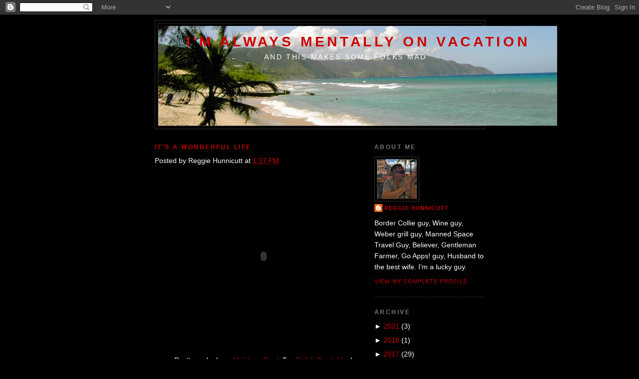

--- FILE ---
content_type: text/html; charset=UTF-8
request_url: http://www.wreggie.com/2007/12/its-wonderful-life.html
body_size: 11644
content:
<!DOCTYPE html>
<html dir='ltr' xmlns='http://www.w3.org/1999/xhtml' xmlns:b='http://www.google.com/2005/gml/b' xmlns:data='http://www.google.com/2005/gml/data' xmlns:expr='http://www.google.com/2005/gml/expr'>
<head>
<link href='https://www.blogger.com/static/v1/widgets/2944754296-widget_css_bundle.css' rel='stylesheet' type='text/css'/>
<meta content='text/html; charset=UTF-8' http-equiv='Content-Type'/>
<meta content='blogger' name='generator'/>
<link href='http://www.wreggie.com/favicon.ico' rel='icon' type='image/x-icon'/>
<link href='http://www.wreggie.com/2007/12/its-wonderful-life.html' rel='canonical'/>
<link rel="alternate" type="application/atom+xml" title="I&#39;m Always Mentally on Vacation - Atom" href="http://www.wreggie.com/feeds/posts/default" />
<link rel="alternate" type="application/rss+xml" title="I&#39;m Always Mentally on Vacation - RSS" href="http://www.wreggie.com/feeds/posts/default?alt=rss" />
<link rel="service.post" type="application/atom+xml" title="I&#39;m Always Mentally on Vacation - Atom" href="https://www.blogger.com/feeds/28837228/posts/default" />

<link rel="alternate" type="application/atom+xml" title="I&#39;m Always Mentally on Vacation - Atom" href="http://www.wreggie.com/feeds/4082142549546297994/comments/default" />
<!--Can't find substitution for tag [blog.ieCssRetrofitLinks]-->
<meta content='http://www.wreggie.com/2007/12/its-wonderful-life.html' property='og:url'/>
<meta content='It&#39;s a Wonderful Life' property='og:title'/>
<meta content='Don&#39;t send a lame Holiday eCard . Try JibJab Sendables !' property='og:description'/>
<title>I'm Always Mentally on Vacation: It's a Wonderful Life</title>
<meta content='cn9HRtHwcUL5UlGS_gia8lR2mIDbvQTIP9ZVGuIu5P4' name='google-site-verification'/>
<meta content='' name='description'/>
<style id='page-skin-1' type='text/css'><!--
/*
-----------------------------------------------
Blogger Template Style
Name:     Minima Black
Date:     26 Feb 2004
Updated by: Blogger Team
----------------------------------------------- */
/* Use this with templates/template-twocol.html */
body {
background:#000000;
margin:0;
color:#ffffff;
font: x-small "Trebuchet MS", Trebuchet, Verdana, Sans-serif;
font-size/* */:/**/small;
font-size: /**/small;
text-align: center;
}
a:link {
color:#cc0000;
text-decoration:none;
}
a:visited {
color:#cc0000;
text-decoration:none;
}
a:hover {
color:#cc0000;
text-decoration:underline;
}
a img {
border-width:0;
}
/* Header
-----------------------------------------------
*/
#header-wrapper {
width:660px;
margin:0 auto 10px;
border:1px solid #333333;
}
#header-inner {
background-position: center;
margin-left: auto;
margin-right: auto;
}
#header {
margin: 5px;
border: 1px solid #333333;
text-align: center;
color:#cc0000;
}
#header h1 {
margin:5px 5px 0;
padding:15px 20px .25em;
line-height:1.2em;
text-transform:uppercase;
letter-spacing:.2em;
font: normal bold 198% 'Trebuchet MS',Trebuchet,Verdana,Sans-serif;
}
#header a {
color:#cc0000;
text-decoration:none;
}
#header a:hover {
color:#cc0000;
}
#header .description {
margin:0 5px 5px;
padding:0 20px 15px;
max-width:700px;
text-transform:uppercase;
letter-spacing:.2em;
line-height: 1.4em;
font: normal normal 95% 'Trebuchet MS', Trebuchet, Verdana, Sans-serif;
color: #ffffff;
}
#header img {
margin-left: auto;
margin-right: auto;
}
/* Outer-Wrapper
----------------------------------------------- */
#outer-wrapper {
width: 660px;
margin:0 auto;
padding:10px;
text-align:left;
font: normal normal 110% Arial, sans-serif;
}
#main-wrapper {
width: 410px;
float: left;
word-wrap: break-word; /* fix for long text breaking sidebar float in IE */
overflow: hidden;     /* fix for long non-text content breaking IE sidebar float */
}
#sidebar-wrapper {
width: 220px;
float: right;
word-wrap: break-word; /* fix for long text breaking sidebar float in IE */
overflow: hidden;     /* fix for long non-text content breaking IE sidebar float */
}
/* Headings
----------------------------------------------- */
h2 {
margin:1.5em 0 .75em;
font:normal bold 86% Arial, sans-serif;
line-height: 1.4em;
text-transform:uppercase;
letter-spacing:.2em;
color:#777777;
}
/* Posts
-----------------------------------------------
*/
h2.date-header {
margin:1.5em 0 .5em;
}
.post {
margin:.5em 0 1.5em;
border-bottom:1px dotted #333333;
padding-bottom:1.5em;
}
.post h3 {
margin:.25em 0 0;
padding:0 0 4px;
font-size:140%;
font-weight:normal;
line-height:1.4em;
color:#cc0000;
}
.post h3 a, .post h3 a:visited, .post h3 strong {
display:block;
text-decoration:none;
color:#cc0000;
font-weight:bold;
}
.post h3 strong, .post h3 a:hover {
color:#ffffff;
}
.post-body {
margin:0 0 .75em;
line-height:1.6em;
}
.post-body blockquote {
line-height:1.3em;
}
.post-footer {
margin: .75em 0;
color:#777777;
text-transform:uppercase;
letter-spacing:.1em;
font: normal normal 78% Arial, sans-serif;
line-height: 1.4em;
}
.comment-link {
margin-left:.6em;
}
.post img, table.tr-caption-container {
padding:4px;
border:1px solid #333333;
}
.tr-caption-container img {
border: none;
padding: 0;
}
.post blockquote {
margin:1em 20px;
}
.post blockquote p {
margin:.75em 0;
}
/* Comments
----------------------------------------------- */
#comments h4 {
margin:1em 0;
font-weight: bold;
line-height: 1.4em;
text-transform:uppercase;
letter-spacing:.2em;
color: #777777;
}
#comments-block {
margin:1em 0 1.5em;
line-height:1.6em;
}
#comments-block .comment-author {
margin:.5em 0;
}
#comments-block .comment-body {
margin:.25em 0 0;
}
#comments-block .comment-footer {
margin:-.25em 0 2em;
line-height: 1.4em;
text-transform:uppercase;
letter-spacing:.1em;
}
#comments-block .comment-body p {
margin:0 0 .75em;
}
.deleted-comment {
font-style:italic;
color:gray;
}
.feed-links {
clear: both;
line-height: 2.5em;
}
#blog-pager-newer-link {
float: left;
}
#blog-pager-older-link {
float: right;
}
#blog-pager {
text-align: center;
}
/* Sidebar Content
----------------------------------------------- */
.sidebar {
color: #ffffff;
line-height: 1.5em;
}
.sidebar ul {
list-style:none;
margin:0 0 0;
padding:0 0 0;
}
.sidebar li {
margin:0;
padding-top:0;
padding-right:0;
padding-bottom:.25em;
padding-left:15px;
text-indent:-15px;
line-height:1.5em;
}
.sidebar .widget, .main .widget {
border-bottom:1px dotted #333333;
margin:0 0 1.5em;
padding:0 0 1.5em;
}
.main .Blog {
border-bottom-width: 0;
}
/* Profile
----------------------------------------------- */
.profile-img {
float: left;
margin-top: 0;
margin-right: 5px;
margin-bottom: 5px;
margin-left: 0;
padding: 4px;
border: 1px solid #333333;
}
.profile-data {
margin:0;
text-transform:uppercase;
letter-spacing:.1em;
font: normal normal 78% Arial, sans-serif;
color: #777777;
font-weight: bold;
line-height: 1.6em;
}
.profile-datablock {
margin:.5em 0 .5em;
}
.profile-textblock {
margin: 0.5em 0;
line-height: 1.6em;
}
.profile-link {
font: normal normal 78% Arial, sans-serif;
text-transform: uppercase;
letter-spacing: .1em;
}
/* Footer
----------------------------------------------- */
#footer {
width:660px;
clear:both;
margin:0 auto;
padding-top:15px;
line-height: 1.6em;
text-transform:uppercase;
letter-spacing:.1em;
text-align: center;
}

--></style>
<link href='https://www.blogger.com/dyn-css/authorization.css?targetBlogID=28837228&amp;zx=b57677d2-3132-4354-83e8-a1b053f1084e' media='none' onload='if(media!=&#39;all&#39;)media=&#39;all&#39;' rel='stylesheet'/><noscript><link href='https://www.blogger.com/dyn-css/authorization.css?targetBlogID=28837228&amp;zx=b57677d2-3132-4354-83e8-a1b053f1084e' rel='stylesheet'/></noscript>
<meta name='google-adsense-platform-account' content='ca-host-pub-1556223355139109'/>
<meta name='google-adsense-platform-domain' content='blogspot.com'/>

</head>
<body>
<div class='navbar section' id='navbar'><div class='widget Navbar' data-version='1' id='Navbar1'><script type="text/javascript">
    function setAttributeOnload(object, attribute, val) {
      if(window.addEventListener) {
        window.addEventListener('load',
          function(){ object[attribute] = val; }, false);
      } else {
        window.attachEvent('onload', function(){ object[attribute] = val; });
      }
    }
  </script>
<div id="navbar-iframe-container"></div>
<script type="text/javascript" src="https://apis.google.com/js/platform.js"></script>
<script type="text/javascript">
      gapi.load("gapi.iframes:gapi.iframes.style.bubble", function() {
        if (gapi.iframes && gapi.iframes.getContext) {
          gapi.iframes.getContext().openChild({
              url: 'https://www.blogger.com/navbar/28837228?po\x3d4082142549546297994\x26origin\x3dhttp://www.wreggie.com',
              where: document.getElementById("navbar-iframe-container"),
              id: "navbar-iframe"
          });
        }
      });
    </script><script type="text/javascript">
(function() {
var script = document.createElement('script');
script.type = 'text/javascript';
script.src = '//pagead2.googlesyndication.com/pagead/js/google_top_exp.js';
var head = document.getElementsByTagName('head')[0];
if (head) {
head.appendChild(script);
}})();
</script>
</div></div>
<div id='outer-wrapper'><div id='wrap2'>
<!-- skip links for text browsers -->
<span id='skiplinks' style='display:none;'>
<a href='#main'>skip to main </a> |
      <a href='#sidebar'>skip to sidebar</a>
</span>
<div id='header-wrapper'>
<div class='header section' id='header'><div class='widget Header' data-version='1' id='Header1'>
<div id='header-inner' style='background-image: url("https://blogger.googleusercontent.com/img/b/R29vZ2xl/AVvXsEgaAscKR1quWWbnePjInMnI8pZvuVaiWEW9qkfCKd931ACaIYS2fORkz-ehZetkUY201lkENxMw0qogGHhhtBUgZWajWkUrCB3THbthbM_BqoT6FTyNeCr69I4AIfnbH6dJCtEg/s1600-r/banner.jpg"); background-position: left; width: 800px; min-height: 200px; px;_height: 200px; px;background-repeat: no-repeat; '>
<div class='titlewrapper' style='background: transparent'>
<h1 class='title' style='background: transparent; border-width: 0px'>
<a href='http://www.wreggie.com/'>
I'm Always Mentally on Vacation
</a>
</h1>
</div>
<div class='descriptionwrapper'>
<p class='description'><span>And This Makes Some Folks Mad</span></p>
</div>
</div>
</div></div>
</div>
<div id='content-wrapper'>
<div id='crosscol-wrapper' style='text-align:center'>
<div class='crosscol no-items section' id='crosscol'></div>
</div>
<div id='main-wrapper'>
<div class='main section' id='main'><div class='widget Blog' data-version='1' id='Blog1'>
<div class='blog-posts hfeed'>
<!--Can't find substitution for tag [adStart]-->
<div class='post hentry uncustomized-post-template'>
<a name='4082142549546297994'></a>
<h2 class='post-title entry-title'>
<a href='http://www.wreggie.com/2007/12/its-wonderful-life.html'>It's a Wonderful Life</a>
</h2>
<div class='post-header-line-1'>
<div class='post-footer-line post-footer-line-1'>
<span class='post-author vcard'>
Posted by
<span class='fn'>Reggie Hunnicutt</span>
</span>
<span class='post-timestamp'>
at
<a class='timestamp-link' href='http://www.wreggie.com/2007/12/its-wonderful-life.html' rel='bookmark' title='permanent link'><abbr class='published' title='2007-12-19T13:37:00-05:00'>1:37 PM</abbr></a>
</span>
<span class='post-labels'>
</span>
</div>
<div class='post-body entry-content'>
<object data="http://llnw.jibjab.com/content/player.swf?content_url=http://www.jibjab.com/sendables/api/remote/8p6gGRX8r0N2v1bVpgtboKm5.xml" height="369" id="A7046703233920004096" pluginspage="http://www.macromedia.com/go/getflashplayer" quality="high" type="application/x-shockwave-flash" width="435" wmode="transparent"><param name="wmode" value="transparent"></param><param name="movie" value="http://llnw.jibjab.com/content/player.swf"></param><param name="scaleMode" value="showAll"></param><param name="quality" value="high"></param><param name="allowNetworking" value="internal"></param><param name="FlashVars" value="content_url=http://www.jibjab.com/sendables/api/remote/8p6gGRX8r0N2v1bVpgtboKm5.xml"></param><param name="allowScriptAccess" value="never"></param></object><div style="text-align:center; width:435px; margin-top:6px;">Don't send a lame <a href="http://www.jibjab.com/sendables/category/48/holiday">Holiday eCard</a>. Try <a href="http://www.jibjab.com/sendables">JibJab Sendables</a>!</div>
<div style='clear: both;'></div>
</div>
<div class='post-footer'>
<span class='reaction-buttons'>
</span>
<span class='star-ratings'>
</span>
<span class='post-comment-link'>
</span>
<span class='post-backlinks post-comment-link'>
</span>
<span class='post-icons'>
<span class='item-action'>
<a href='https://www.blogger.com/email-post/28837228/4082142549546297994' title='Email Post'>
<img alt='' class='icon-action' src='http://www.blogger.com/img/icon18_email.gif'/>
</a>
</span>
<span class='date-header'>Wednesday, December 19, 2007</span>
<span class='item-control blog-admin pid-383361408'>
<a href='https://www.blogger.com/post-edit.g?blogID=28837228&postID=4082142549546297994&from=pencil' title='Edit Post'>
<img alt='' class='icon-action' src='http://www.blogger.com/img/icon18_edit_allbkg.gif'/>
</a>
</span>
</span>
</div>
<div class='post-footer-line post-footer-line-2'>
</div>
<div class='post-footer-line post-footer-line-3'></div>
</div>
</div>
<div class='comments' id='comments'>
<a name='comments'></a>
<h4>
3
comments:
        
</h4>
<dl id='comments-block'>
<dt class='comment-author ' id='c4413650883166297838'>
<a name='c4413650883166297838'></a>
<a href='https://www.blogger.com/profile/00881825193133997237' rel='nofollow'>TerryC</a>
said...
</dt>
<dd class='comment-body'>
<p>Wreg! You are trying to kill me. I watched this on my silent computer and just about fell out of my chair. <BR/><BR/>Then, I had to go over to Michael's computer to try to actually listen to it. It took FOREVER to download. And then it got stuck!! I wanted to beat up the darned computer. I nearly had fits waiting for the computer to play the rest of it....too funny!!</p>
</dd>
<dd class='comment-footer'>
<span class='comment-timestamp'>
<a href='http://www.wreggie.com/2007/12/its-wonderful-life.html?showComment=1198093980000#c4413650883166297838' title='comment permalink'>
Wednesday, December 19, 2007
</a>
<span class='item-control blog-admin pid-519312474'>
<a href='https://www.blogger.com/comment/delete/28837228/4413650883166297838' title='Delete Comment'>
<img src='http://www.blogger.com/img/icon_delete13.gif'/>
</a>
</span>
</span>
</dd>
<dt class='comment-author blog-author' id='c6458786673687798568'>
<a name='c6458786673687798568'></a>
<a href='https://www.blogger.com/profile/16225585623322034210' rel='nofollow'>Reggie Hunnicutt</a>
said...
</dt>
<dd class='comment-body'>
<p>That was a good one wasn't it? Peter as the banker, Tom as the cab driver, and all the big heads.<BR/><BR/>My head is so big in real life that it barely fit in the frame. Gigi said, "You're bald!"</p>
</dd>
<dd class='comment-footer'>
<span class='comment-timestamp'>
<a href='http://www.wreggie.com/2007/12/its-wonderful-life.html?showComment=1198095000000#c6458786673687798568' title='comment permalink'>
Wednesday, December 19, 2007
</a>
<span class='item-control blog-admin pid-383361408'>
<a href='https://www.blogger.com/comment/delete/28837228/6458786673687798568' title='Delete Comment'>
<img src='http://www.blogger.com/img/icon_delete13.gif'/>
</a>
</span>
</span>
</dd>
<dt class='comment-author ' id='c1529658312835422569'>
<a name='c1529658312835422569'></a>
<a href='https://www.blogger.com/profile/09498806038376593403' rel='nofollow'>Logzie</a>
said...
</dt>
<dd class='comment-body'>
<p>That was hilaroius!!</p>
</dd>
<dd class='comment-footer'>
<span class='comment-timestamp'>
<a href='http://www.wreggie.com/2007/12/its-wonderful-life.html?showComment=1198168320000#c1529658312835422569' title='comment permalink'>
Thursday, December 20, 2007
</a>
<span class='item-control blog-admin pid-1916715102'>
<a href='https://www.blogger.com/comment/delete/28837228/1529658312835422569' title='Delete Comment'>
<img src='http://www.blogger.com/img/icon_delete13.gif'/>
</a>
</span>
</span>
</dd>
</dl>
<p class='comment-footer'>
<a href='https://www.blogger.com/comment/fullpage/post/28837228/4082142549546297994' onclick=''>Post a Comment</a>
</p>
<div id='backlinks-container'>
<div id='Blog1_backlinks-container'>
</div>
</div>
</div>
<!--Can't find substitution for tag [adEnd]-->
</div>
<div class='blog-pager' id='blog-pager'>
<span id='blog-pager-newer-link'>
<a class='blog-pager-newer-link' href='http://www.wreggie.com/2007/12/leave-me-to-enjoy-my-alpha-waves-please.html' id='Blog1_blog-pager-newer-link' title='Newer Post'>Newer Post</a>
</span>
<span id='blog-pager-older-link'>
<a class='blog-pager-older-link' href='http://www.wreggie.com/2007/12/coming-soon-origami-ii-return-to-buck.html' id='Blog1_blog-pager-older-link' title='Older Post'>Older Post</a>
</span>
<a class='home-link' href='http://www.wreggie.com/'>Home</a>
</div>
<div class='clear'></div>
<div class='post-feeds'>
<div class='feed-links'>
Subscribe to:
<a class='feed-link' href='http://www.wreggie.com/feeds/4082142549546297994/comments/default' target='_blank' type='application/atom+xml'>Post Comments (Atom)</a>
</div>
</div>
</div></div>
</div>
<div id='sidebar-wrapper'>
<div class='sidebar section' id='sidebar'><div class='widget Profile' data-version='1' id='Profile1'>
<h2>About Me</h2>
<div class='widget-content'>
<a href='https://www.blogger.com/profile/16225585623322034210'><img alt='My photo' class='profile-img' height='80' src='//blogger.googleusercontent.com/img/b/R29vZ2xl/AVvXsEgSWCKzdTqKxY18NXiKKdES9A_yF-qhqt62SdTgJqam78L0X9hF5cvjN8yAy8aQqVsYNbFcXoBLf5P0u0CuDzesCP1iYhwTfGw5LeUQ7gEiY72jMH4vfmMXz64rRM-Zras/s113/8DBDEF5D-7EFB-4CB2-B698-B8970F6053B7.jpeg' width='80'/></a>
<dl class='profile-datablock'>
<dt class='profile-data'>
<a class='profile-name-link g-profile' href='https://www.blogger.com/profile/16225585623322034210' rel='author' style='background-image: url(//www.blogger.com/img/logo-16.png);'>
Reggie Hunnicutt
</a>
</dt>
<dd class='profile-textblock'>Border Collie guy, Wine guy, Weber grill guy, Manned Space Travel Guy, Believer, Gentleman Farmer, Go Apps! guy, Husband to the best wife. I'm a lucky guy.</dd>
</dl>
<a class='profile-link' href='https://www.blogger.com/profile/16225585623322034210' rel='author'>View my complete profile</a>
<div class='clear'></div>
</div>
</div><div class='widget BlogArchive' data-version='1' id='BlogArchive1'>
<h2>Archive</h2>
<div class='widget-content'>
<div id='ArchiveList'>
<div id='BlogArchive1_ArchiveList'>
<ul>
<li class='archivedate collapsed'>
<a class='toggle' href='//www.wreggie.com/2007/12/its-wonderful-life.html?widgetType=BlogArchive&widgetId=BlogArchive1&action=toggle&dir=open&toggle=YEARLY-1609477200000&toggleopen=MONTHLY-1196485200000'>
<span class='zippy'>

              &#9658;
            
</span>
</a>
<a class='post-count-link' href='http://www.wreggie.com/2021/'>2021</a>
<span class='post-count' dir='ltr'>(3)</span>
<ul>
<li class='archivedate collapsed'>
<a class='toggle' href='//www.wreggie.com/2007/12/its-wonderful-life.html?widgetType=BlogArchive&widgetId=BlogArchive1&action=toggle&dir=open&toggle=MONTHLY-1633060800000&toggleopen=MONTHLY-1196485200000'>
<span class='zippy'>

              &#9658;
            
</span>
</a>
<a class='post-count-link' href='http://www.wreggie.com/2021/10/'>October</a>
<span class='post-count' dir='ltr'>(2)</span>
</li>
</ul>
<ul>
<li class='archivedate collapsed'>
<a class='toggle' href='//www.wreggie.com/2007/12/its-wonderful-life.html?widgetType=BlogArchive&widgetId=BlogArchive1&action=toggle&dir=open&toggle=MONTHLY-1630468800000&toggleopen=MONTHLY-1196485200000'>
<span class='zippy'>

              &#9658;
            
</span>
</a>
<a class='post-count-link' href='http://www.wreggie.com/2021/09/'>September</a>
<span class='post-count' dir='ltr'>(1)</span>
</li>
</ul>
</li>
</ul>
<ul>
<li class='archivedate collapsed'>
<a class='toggle' href='//www.wreggie.com/2007/12/its-wonderful-life.html?widgetType=BlogArchive&widgetId=BlogArchive1&action=toggle&dir=open&toggle=YEARLY-1514782800000&toggleopen=MONTHLY-1196485200000'>
<span class='zippy'>

              &#9658;
            
</span>
</a>
<a class='post-count-link' href='http://www.wreggie.com/2018/'>2018</a>
<span class='post-count' dir='ltr'>(1)</span>
<ul>
<li class='archivedate collapsed'>
<a class='toggle' href='//www.wreggie.com/2007/12/its-wonderful-life.html?widgetType=BlogArchive&widgetId=BlogArchive1&action=toggle&dir=open&toggle=MONTHLY-1517461200000&toggleopen=MONTHLY-1196485200000'>
<span class='zippy'>

              &#9658;
            
</span>
</a>
<a class='post-count-link' href='http://www.wreggie.com/2018/02/'>February</a>
<span class='post-count' dir='ltr'>(1)</span>
</li>
</ul>
</li>
</ul>
<ul>
<li class='archivedate collapsed'>
<a class='toggle' href='//www.wreggie.com/2007/12/its-wonderful-life.html?widgetType=BlogArchive&widgetId=BlogArchive1&action=toggle&dir=open&toggle=YEARLY-1483246800000&toggleopen=MONTHLY-1196485200000'>
<span class='zippy'>

              &#9658;
            
</span>
</a>
<a class='post-count-link' href='http://www.wreggie.com/2017/'>2017</a>
<span class='post-count' dir='ltr'>(29)</span>
<ul>
<li class='archivedate collapsed'>
<a class='toggle' href='//www.wreggie.com/2007/12/its-wonderful-life.html?widgetType=BlogArchive&widgetId=BlogArchive1&action=toggle&dir=open&toggle=MONTHLY-1512104400000&toggleopen=MONTHLY-1196485200000'>
<span class='zippy'>

              &#9658;
            
</span>
</a>
<a class='post-count-link' href='http://www.wreggie.com/2017/12/'>December</a>
<span class='post-count' dir='ltr'>(1)</span>
</li>
</ul>
<ul>
<li class='archivedate collapsed'>
<a class='toggle' href='//www.wreggie.com/2007/12/its-wonderful-life.html?widgetType=BlogArchive&widgetId=BlogArchive1&action=toggle&dir=open&toggle=MONTHLY-1506830400000&toggleopen=MONTHLY-1196485200000'>
<span class='zippy'>

              &#9658;
            
</span>
</a>
<a class='post-count-link' href='http://www.wreggie.com/2017/10/'>October</a>
<span class='post-count' dir='ltr'>(1)</span>
</li>
</ul>
<ul>
<li class='archivedate collapsed'>
<a class='toggle' href='//www.wreggie.com/2007/12/its-wonderful-life.html?widgetType=BlogArchive&widgetId=BlogArchive1&action=toggle&dir=open&toggle=MONTHLY-1504238400000&toggleopen=MONTHLY-1196485200000'>
<span class='zippy'>

              &#9658;
            
</span>
</a>
<a class='post-count-link' href='http://www.wreggie.com/2017/09/'>September</a>
<span class='post-count' dir='ltr'>(1)</span>
</li>
</ul>
<ul>
<li class='archivedate collapsed'>
<a class='toggle' href='//www.wreggie.com/2007/12/its-wonderful-life.html?widgetType=BlogArchive&widgetId=BlogArchive1&action=toggle&dir=open&toggle=MONTHLY-1501560000000&toggleopen=MONTHLY-1196485200000'>
<span class='zippy'>

              &#9658;
            
</span>
</a>
<a class='post-count-link' href='http://www.wreggie.com/2017/08/'>August</a>
<span class='post-count' dir='ltr'>(1)</span>
</li>
</ul>
<ul>
<li class='archivedate collapsed'>
<a class='toggle' href='//www.wreggie.com/2007/12/its-wonderful-life.html?widgetType=BlogArchive&widgetId=BlogArchive1&action=toggle&dir=open&toggle=MONTHLY-1498881600000&toggleopen=MONTHLY-1196485200000'>
<span class='zippy'>

              &#9658;
            
</span>
</a>
<a class='post-count-link' href='http://www.wreggie.com/2017/07/'>July</a>
<span class='post-count' dir='ltr'>(7)</span>
</li>
</ul>
<ul>
<li class='archivedate collapsed'>
<a class='toggle' href='//www.wreggie.com/2007/12/its-wonderful-life.html?widgetType=BlogArchive&widgetId=BlogArchive1&action=toggle&dir=open&toggle=MONTHLY-1496289600000&toggleopen=MONTHLY-1196485200000'>
<span class='zippy'>

              &#9658;
            
</span>
</a>
<a class='post-count-link' href='http://www.wreggie.com/2017/06/'>June</a>
<span class='post-count' dir='ltr'>(1)</span>
</li>
</ul>
<ul>
<li class='archivedate collapsed'>
<a class='toggle' href='//www.wreggie.com/2007/12/its-wonderful-life.html?widgetType=BlogArchive&widgetId=BlogArchive1&action=toggle&dir=open&toggle=MONTHLY-1493611200000&toggleopen=MONTHLY-1196485200000'>
<span class='zippy'>

              &#9658;
            
</span>
</a>
<a class='post-count-link' href='http://www.wreggie.com/2017/05/'>May</a>
<span class='post-count' dir='ltr'>(2)</span>
</li>
</ul>
<ul>
<li class='archivedate collapsed'>
<a class='toggle' href='//www.wreggie.com/2007/12/its-wonderful-life.html?widgetType=BlogArchive&widgetId=BlogArchive1&action=toggle&dir=open&toggle=MONTHLY-1491019200000&toggleopen=MONTHLY-1196485200000'>
<span class='zippy'>

              &#9658;
            
</span>
</a>
<a class='post-count-link' href='http://www.wreggie.com/2017/04/'>April</a>
<span class='post-count' dir='ltr'>(2)</span>
</li>
</ul>
<ul>
<li class='archivedate collapsed'>
<a class='toggle' href='//www.wreggie.com/2007/12/its-wonderful-life.html?widgetType=BlogArchive&widgetId=BlogArchive1&action=toggle&dir=open&toggle=MONTHLY-1488344400000&toggleopen=MONTHLY-1196485200000'>
<span class='zippy'>

              &#9658;
            
</span>
</a>
<a class='post-count-link' href='http://www.wreggie.com/2017/03/'>March</a>
<span class='post-count' dir='ltr'>(3)</span>
</li>
</ul>
<ul>
<li class='archivedate collapsed'>
<a class='toggle' href='//www.wreggie.com/2007/12/its-wonderful-life.html?widgetType=BlogArchive&widgetId=BlogArchive1&action=toggle&dir=open&toggle=MONTHLY-1485925200000&toggleopen=MONTHLY-1196485200000'>
<span class='zippy'>

              &#9658;
            
</span>
</a>
<a class='post-count-link' href='http://www.wreggie.com/2017/02/'>February</a>
<span class='post-count' dir='ltr'>(6)</span>
</li>
</ul>
<ul>
<li class='archivedate collapsed'>
<a class='toggle' href='//www.wreggie.com/2007/12/its-wonderful-life.html?widgetType=BlogArchive&widgetId=BlogArchive1&action=toggle&dir=open&toggle=MONTHLY-1483246800000&toggleopen=MONTHLY-1196485200000'>
<span class='zippy'>

              &#9658;
            
</span>
</a>
<a class='post-count-link' href='http://www.wreggie.com/2017/01/'>January</a>
<span class='post-count' dir='ltr'>(4)</span>
</li>
</ul>
</li>
</ul>
<ul>
<li class='archivedate collapsed'>
<a class='toggle' href='//www.wreggie.com/2007/12/its-wonderful-life.html?widgetType=BlogArchive&widgetId=BlogArchive1&action=toggle&dir=open&toggle=YEARLY-1451624400000&toggleopen=MONTHLY-1196485200000'>
<span class='zippy'>

              &#9658;
            
</span>
</a>
<a class='post-count-link' href='http://www.wreggie.com/2016/'>2016</a>
<span class='post-count' dir='ltr'>(71)</span>
<ul>
<li class='archivedate collapsed'>
<a class='toggle' href='//www.wreggie.com/2007/12/its-wonderful-life.html?widgetType=BlogArchive&widgetId=BlogArchive1&action=toggle&dir=open&toggle=MONTHLY-1480568400000&toggleopen=MONTHLY-1196485200000'>
<span class='zippy'>

              &#9658;
            
</span>
</a>
<a class='post-count-link' href='http://www.wreggie.com/2016/12/'>December</a>
<span class='post-count' dir='ltr'>(7)</span>
</li>
</ul>
<ul>
<li class='archivedate collapsed'>
<a class='toggle' href='//www.wreggie.com/2007/12/its-wonderful-life.html?widgetType=BlogArchive&widgetId=BlogArchive1&action=toggle&dir=open&toggle=MONTHLY-1477972800000&toggleopen=MONTHLY-1196485200000'>
<span class='zippy'>

              &#9658;
            
</span>
</a>
<a class='post-count-link' href='http://www.wreggie.com/2016/11/'>November</a>
<span class='post-count' dir='ltr'>(13)</span>
</li>
</ul>
<ul>
<li class='archivedate collapsed'>
<a class='toggle' href='//www.wreggie.com/2007/12/its-wonderful-life.html?widgetType=BlogArchive&widgetId=BlogArchive1&action=toggle&dir=open&toggle=MONTHLY-1475294400000&toggleopen=MONTHLY-1196485200000'>
<span class='zippy'>

              &#9658;
            
</span>
</a>
<a class='post-count-link' href='http://www.wreggie.com/2016/10/'>October</a>
<span class='post-count' dir='ltr'>(1)</span>
</li>
</ul>
<ul>
<li class='archivedate collapsed'>
<a class='toggle' href='//www.wreggie.com/2007/12/its-wonderful-life.html?widgetType=BlogArchive&widgetId=BlogArchive1&action=toggle&dir=open&toggle=MONTHLY-1472702400000&toggleopen=MONTHLY-1196485200000'>
<span class='zippy'>

              &#9658;
            
</span>
</a>
<a class='post-count-link' href='http://www.wreggie.com/2016/09/'>September</a>
<span class='post-count' dir='ltr'>(1)</span>
</li>
</ul>
<ul>
<li class='archivedate collapsed'>
<a class='toggle' href='//www.wreggie.com/2007/12/its-wonderful-life.html?widgetType=BlogArchive&widgetId=BlogArchive1&action=toggle&dir=open&toggle=MONTHLY-1470024000000&toggleopen=MONTHLY-1196485200000'>
<span class='zippy'>

              &#9658;
            
</span>
</a>
<a class='post-count-link' href='http://www.wreggie.com/2016/08/'>August</a>
<span class='post-count' dir='ltr'>(1)</span>
</li>
</ul>
<ul>
<li class='archivedate collapsed'>
<a class='toggle' href='//www.wreggie.com/2007/12/its-wonderful-life.html?widgetType=BlogArchive&widgetId=BlogArchive1&action=toggle&dir=open&toggle=MONTHLY-1467345600000&toggleopen=MONTHLY-1196485200000'>
<span class='zippy'>

              &#9658;
            
</span>
</a>
<a class='post-count-link' href='http://www.wreggie.com/2016/07/'>July</a>
<span class='post-count' dir='ltr'>(4)</span>
</li>
</ul>
<ul>
<li class='archivedate collapsed'>
<a class='toggle' href='//www.wreggie.com/2007/12/its-wonderful-life.html?widgetType=BlogArchive&widgetId=BlogArchive1&action=toggle&dir=open&toggle=MONTHLY-1464753600000&toggleopen=MONTHLY-1196485200000'>
<span class='zippy'>

              &#9658;
            
</span>
</a>
<a class='post-count-link' href='http://www.wreggie.com/2016/06/'>June</a>
<span class='post-count' dir='ltr'>(4)</span>
</li>
</ul>
<ul>
<li class='archivedate collapsed'>
<a class='toggle' href='//www.wreggie.com/2007/12/its-wonderful-life.html?widgetType=BlogArchive&widgetId=BlogArchive1&action=toggle&dir=open&toggle=MONTHLY-1462075200000&toggleopen=MONTHLY-1196485200000'>
<span class='zippy'>

              &#9658;
            
</span>
</a>
<a class='post-count-link' href='http://www.wreggie.com/2016/05/'>May</a>
<span class='post-count' dir='ltr'>(3)</span>
</li>
</ul>
<ul>
<li class='archivedate collapsed'>
<a class='toggle' href='//www.wreggie.com/2007/12/its-wonderful-life.html?widgetType=BlogArchive&widgetId=BlogArchive1&action=toggle&dir=open&toggle=MONTHLY-1459483200000&toggleopen=MONTHLY-1196485200000'>
<span class='zippy'>

              &#9658;
            
</span>
</a>
<a class='post-count-link' href='http://www.wreggie.com/2016/04/'>April</a>
<span class='post-count' dir='ltr'>(7)</span>
</li>
</ul>
<ul>
<li class='archivedate collapsed'>
<a class='toggle' href='//www.wreggie.com/2007/12/its-wonderful-life.html?widgetType=BlogArchive&widgetId=BlogArchive1&action=toggle&dir=open&toggle=MONTHLY-1456808400000&toggleopen=MONTHLY-1196485200000'>
<span class='zippy'>

              &#9658;
            
</span>
</a>
<a class='post-count-link' href='http://www.wreggie.com/2016/03/'>March</a>
<span class='post-count' dir='ltr'>(8)</span>
</li>
</ul>
<ul>
<li class='archivedate collapsed'>
<a class='toggle' href='//www.wreggie.com/2007/12/its-wonderful-life.html?widgetType=BlogArchive&widgetId=BlogArchive1&action=toggle&dir=open&toggle=MONTHLY-1454302800000&toggleopen=MONTHLY-1196485200000'>
<span class='zippy'>

              &#9658;
            
</span>
</a>
<a class='post-count-link' href='http://www.wreggie.com/2016/02/'>February</a>
<span class='post-count' dir='ltr'>(16)</span>
</li>
</ul>
<ul>
<li class='archivedate collapsed'>
<a class='toggle' href='//www.wreggie.com/2007/12/its-wonderful-life.html?widgetType=BlogArchive&widgetId=BlogArchive1&action=toggle&dir=open&toggle=MONTHLY-1451624400000&toggleopen=MONTHLY-1196485200000'>
<span class='zippy'>

              &#9658;
            
</span>
</a>
<a class='post-count-link' href='http://www.wreggie.com/2016/01/'>January</a>
<span class='post-count' dir='ltr'>(6)</span>
</li>
</ul>
</li>
</ul>
<ul>
<li class='archivedate collapsed'>
<a class='toggle' href='//www.wreggie.com/2007/12/its-wonderful-life.html?widgetType=BlogArchive&widgetId=BlogArchive1&action=toggle&dir=open&toggle=YEARLY-1420088400000&toggleopen=MONTHLY-1196485200000'>
<span class='zippy'>

              &#9658;
            
</span>
</a>
<a class='post-count-link' href='http://www.wreggie.com/2015/'>2015</a>
<span class='post-count' dir='ltr'>(101)</span>
<ul>
<li class='archivedate collapsed'>
<a class='toggle' href='//www.wreggie.com/2007/12/its-wonderful-life.html?widgetType=BlogArchive&widgetId=BlogArchive1&action=toggle&dir=open&toggle=MONTHLY-1448946000000&toggleopen=MONTHLY-1196485200000'>
<span class='zippy'>

              &#9658;
            
</span>
</a>
<a class='post-count-link' href='http://www.wreggie.com/2015/12/'>December</a>
<span class='post-count' dir='ltr'>(7)</span>
</li>
</ul>
<ul>
<li class='archivedate collapsed'>
<a class='toggle' href='//www.wreggie.com/2007/12/its-wonderful-life.html?widgetType=BlogArchive&widgetId=BlogArchive1&action=toggle&dir=open&toggle=MONTHLY-1446350400000&toggleopen=MONTHLY-1196485200000'>
<span class='zippy'>

              &#9658;
            
</span>
</a>
<a class='post-count-link' href='http://www.wreggie.com/2015/11/'>November</a>
<span class='post-count' dir='ltr'>(7)</span>
</li>
</ul>
<ul>
<li class='archivedate collapsed'>
<a class='toggle' href='//www.wreggie.com/2007/12/its-wonderful-life.html?widgetType=BlogArchive&widgetId=BlogArchive1&action=toggle&dir=open&toggle=MONTHLY-1443672000000&toggleopen=MONTHLY-1196485200000'>
<span class='zippy'>

              &#9658;
            
</span>
</a>
<a class='post-count-link' href='http://www.wreggie.com/2015/10/'>October</a>
<span class='post-count' dir='ltr'>(1)</span>
</li>
</ul>
<ul>
<li class='archivedate collapsed'>
<a class='toggle' href='//www.wreggie.com/2007/12/its-wonderful-life.html?widgetType=BlogArchive&widgetId=BlogArchive1&action=toggle&dir=open&toggle=MONTHLY-1441080000000&toggleopen=MONTHLY-1196485200000'>
<span class='zippy'>

              &#9658;
            
</span>
</a>
<a class='post-count-link' href='http://www.wreggie.com/2015/09/'>September</a>
<span class='post-count' dir='ltr'>(3)</span>
</li>
</ul>
<ul>
<li class='archivedate collapsed'>
<a class='toggle' href='//www.wreggie.com/2007/12/its-wonderful-life.html?widgetType=BlogArchive&widgetId=BlogArchive1&action=toggle&dir=open&toggle=MONTHLY-1438401600000&toggleopen=MONTHLY-1196485200000'>
<span class='zippy'>

              &#9658;
            
</span>
</a>
<a class='post-count-link' href='http://www.wreggie.com/2015/08/'>August</a>
<span class='post-count' dir='ltr'>(5)</span>
</li>
</ul>
<ul>
<li class='archivedate collapsed'>
<a class='toggle' href='//www.wreggie.com/2007/12/its-wonderful-life.html?widgetType=BlogArchive&widgetId=BlogArchive1&action=toggle&dir=open&toggle=MONTHLY-1435723200000&toggleopen=MONTHLY-1196485200000'>
<span class='zippy'>

              &#9658;
            
</span>
</a>
<a class='post-count-link' href='http://www.wreggie.com/2015/07/'>July</a>
<span class='post-count' dir='ltr'>(7)</span>
</li>
</ul>
<ul>
<li class='archivedate collapsed'>
<a class='toggle' href='//www.wreggie.com/2007/12/its-wonderful-life.html?widgetType=BlogArchive&widgetId=BlogArchive1&action=toggle&dir=open&toggle=MONTHLY-1433131200000&toggleopen=MONTHLY-1196485200000'>
<span class='zippy'>

              &#9658;
            
</span>
</a>
<a class='post-count-link' href='http://www.wreggie.com/2015/06/'>June</a>
<span class='post-count' dir='ltr'>(2)</span>
</li>
</ul>
<ul>
<li class='archivedate collapsed'>
<a class='toggle' href='//www.wreggie.com/2007/12/its-wonderful-life.html?widgetType=BlogArchive&widgetId=BlogArchive1&action=toggle&dir=open&toggle=MONTHLY-1430452800000&toggleopen=MONTHLY-1196485200000'>
<span class='zippy'>

              &#9658;
            
</span>
</a>
<a class='post-count-link' href='http://www.wreggie.com/2015/05/'>May</a>
<span class='post-count' dir='ltr'>(2)</span>
</li>
</ul>
<ul>
<li class='archivedate collapsed'>
<a class='toggle' href='//www.wreggie.com/2007/12/its-wonderful-life.html?widgetType=BlogArchive&widgetId=BlogArchive1&action=toggle&dir=open&toggle=MONTHLY-1427860800000&toggleopen=MONTHLY-1196485200000'>
<span class='zippy'>

              &#9658;
            
</span>
</a>
<a class='post-count-link' href='http://www.wreggie.com/2015/04/'>April</a>
<span class='post-count' dir='ltr'>(5)</span>
</li>
</ul>
<ul>
<li class='archivedate collapsed'>
<a class='toggle' href='//www.wreggie.com/2007/12/its-wonderful-life.html?widgetType=BlogArchive&widgetId=BlogArchive1&action=toggle&dir=open&toggle=MONTHLY-1425186000000&toggleopen=MONTHLY-1196485200000'>
<span class='zippy'>

              &#9658;
            
</span>
</a>
<a class='post-count-link' href='http://www.wreggie.com/2015/03/'>March</a>
<span class='post-count' dir='ltr'>(13)</span>
</li>
</ul>
<ul>
<li class='archivedate collapsed'>
<a class='toggle' href='//www.wreggie.com/2007/12/its-wonderful-life.html?widgetType=BlogArchive&widgetId=BlogArchive1&action=toggle&dir=open&toggle=MONTHLY-1422766800000&toggleopen=MONTHLY-1196485200000'>
<span class='zippy'>

              &#9658;
            
</span>
</a>
<a class='post-count-link' href='http://www.wreggie.com/2015/02/'>February</a>
<span class='post-count' dir='ltr'>(18)</span>
</li>
</ul>
<ul>
<li class='archivedate collapsed'>
<a class='toggle' href='//www.wreggie.com/2007/12/its-wonderful-life.html?widgetType=BlogArchive&widgetId=BlogArchive1&action=toggle&dir=open&toggle=MONTHLY-1420088400000&toggleopen=MONTHLY-1196485200000'>
<span class='zippy'>

              &#9658;
            
</span>
</a>
<a class='post-count-link' href='http://www.wreggie.com/2015/01/'>January</a>
<span class='post-count' dir='ltr'>(31)</span>
</li>
</ul>
</li>
</ul>
<ul>
<li class='archivedate collapsed'>
<a class='toggle' href='//www.wreggie.com/2007/12/its-wonderful-life.html?widgetType=BlogArchive&widgetId=BlogArchive1&action=toggle&dir=open&toggle=YEARLY-1388552400000&toggleopen=MONTHLY-1196485200000'>
<span class='zippy'>

              &#9658;
            
</span>
</a>
<a class='post-count-link' href='http://www.wreggie.com/2014/'>2014</a>
<span class='post-count' dir='ltr'>(314)</span>
<ul>
<li class='archivedate collapsed'>
<a class='toggle' href='//www.wreggie.com/2007/12/its-wonderful-life.html?widgetType=BlogArchive&widgetId=BlogArchive1&action=toggle&dir=open&toggle=MONTHLY-1417410000000&toggleopen=MONTHLY-1196485200000'>
<span class='zippy'>

              &#9658;
            
</span>
</a>
<a class='post-count-link' href='http://www.wreggie.com/2014/12/'>December</a>
<span class='post-count' dir='ltr'>(15)</span>
</li>
</ul>
<ul>
<li class='archivedate collapsed'>
<a class='toggle' href='//www.wreggie.com/2007/12/its-wonderful-life.html?widgetType=BlogArchive&widgetId=BlogArchive1&action=toggle&dir=open&toggle=MONTHLY-1414814400000&toggleopen=MONTHLY-1196485200000'>
<span class='zippy'>

              &#9658;
            
</span>
</a>
<a class='post-count-link' href='http://www.wreggie.com/2014/11/'>November</a>
<span class='post-count' dir='ltr'>(23)</span>
</li>
</ul>
<ul>
<li class='archivedate collapsed'>
<a class='toggle' href='//www.wreggie.com/2007/12/its-wonderful-life.html?widgetType=BlogArchive&widgetId=BlogArchive1&action=toggle&dir=open&toggle=MONTHLY-1412136000000&toggleopen=MONTHLY-1196485200000'>
<span class='zippy'>

              &#9658;
            
</span>
</a>
<a class='post-count-link' href='http://www.wreggie.com/2014/10/'>October</a>
<span class='post-count' dir='ltr'>(24)</span>
</li>
</ul>
<ul>
<li class='archivedate collapsed'>
<a class='toggle' href='//www.wreggie.com/2007/12/its-wonderful-life.html?widgetType=BlogArchive&widgetId=BlogArchive1&action=toggle&dir=open&toggle=MONTHLY-1409544000000&toggleopen=MONTHLY-1196485200000'>
<span class='zippy'>

              &#9658;
            
</span>
</a>
<a class='post-count-link' href='http://www.wreggie.com/2014/09/'>September</a>
<span class='post-count' dir='ltr'>(25)</span>
</li>
</ul>
<ul>
<li class='archivedate collapsed'>
<a class='toggle' href='//www.wreggie.com/2007/12/its-wonderful-life.html?widgetType=BlogArchive&widgetId=BlogArchive1&action=toggle&dir=open&toggle=MONTHLY-1406865600000&toggleopen=MONTHLY-1196485200000'>
<span class='zippy'>

              &#9658;
            
</span>
</a>
<a class='post-count-link' href='http://www.wreggie.com/2014/08/'>August</a>
<span class='post-count' dir='ltr'>(22)</span>
</li>
</ul>
<ul>
<li class='archivedate collapsed'>
<a class='toggle' href='//www.wreggie.com/2007/12/its-wonderful-life.html?widgetType=BlogArchive&widgetId=BlogArchive1&action=toggle&dir=open&toggle=MONTHLY-1404187200000&toggleopen=MONTHLY-1196485200000'>
<span class='zippy'>

              &#9658;
            
</span>
</a>
<a class='post-count-link' href='http://www.wreggie.com/2014/07/'>July</a>
<span class='post-count' dir='ltr'>(25)</span>
</li>
</ul>
<ul>
<li class='archivedate collapsed'>
<a class='toggle' href='//www.wreggie.com/2007/12/its-wonderful-life.html?widgetType=BlogArchive&widgetId=BlogArchive1&action=toggle&dir=open&toggle=MONTHLY-1401595200000&toggleopen=MONTHLY-1196485200000'>
<span class='zippy'>

              &#9658;
            
</span>
</a>
<a class='post-count-link' href='http://www.wreggie.com/2014/06/'>June</a>
<span class='post-count' dir='ltr'>(24)</span>
</li>
</ul>
<ul>
<li class='archivedate collapsed'>
<a class='toggle' href='//www.wreggie.com/2007/12/its-wonderful-life.html?widgetType=BlogArchive&widgetId=BlogArchive1&action=toggle&dir=open&toggle=MONTHLY-1398916800000&toggleopen=MONTHLY-1196485200000'>
<span class='zippy'>

              &#9658;
            
</span>
</a>
<a class='post-count-link' href='http://www.wreggie.com/2014/05/'>May</a>
<span class='post-count' dir='ltr'>(27)</span>
</li>
</ul>
<ul>
<li class='archivedate collapsed'>
<a class='toggle' href='//www.wreggie.com/2007/12/its-wonderful-life.html?widgetType=BlogArchive&widgetId=BlogArchive1&action=toggle&dir=open&toggle=MONTHLY-1396324800000&toggleopen=MONTHLY-1196485200000'>
<span class='zippy'>

              &#9658;
            
</span>
</a>
<a class='post-count-link' href='http://www.wreggie.com/2014/04/'>April</a>
<span class='post-count' dir='ltr'>(32)</span>
</li>
</ul>
<ul>
<li class='archivedate collapsed'>
<a class='toggle' href='//www.wreggie.com/2007/12/its-wonderful-life.html?widgetType=BlogArchive&widgetId=BlogArchive1&action=toggle&dir=open&toggle=MONTHLY-1393650000000&toggleopen=MONTHLY-1196485200000'>
<span class='zippy'>

              &#9658;
            
</span>
</a>
<a class='post-count-link' href='http://www.wreggie.com/2014/03/'>March</a>
<span class='post-count' dir='ltr'>(33)</span>
</li>
</ul>
<ul>
<li class='archivedate collapsed'>
<a class='toggle' href='//www.wreggie.com/2007/12/its-wonderful-life.html?widgetType=BlogArchive&widgetId=BlogArchive1&action=toggle&dir=open&toggle=MONTHLY-1391230800000&toggleopen=MONTHLY-1196485200000'>
<span class='zippy'>

              &#9658;
            
</span>
</a>
<a class='post-count-link' href='http://www.wreggie.com/2014/02/'>February</a>
<span class='post-count' dir='ltr'>(30)</span>
</li>
</ul>
<ul>
<li class='archivedate collapsed'>
<a class='toggle' href='//www.wreggie.com/2007/12/its-wonderful-life.html?widgetType=BlogArchive&widgetId=BlogArchive1&action=toggle&dir=open&toggle=MONTHLY-1388552400000&toggleopen=MONTHLY-1196485200000'>
<span class='zippy'>

              &#9658;
            
</span>
</a>
<a class='post-count-link' href='http://www.wreggie.com/2014/01/'>January</a>
<span class='post-count' dir='ltr'>(34)</span>
</li>
</ul>
</li>
</ul>
<ul>
<li class='archivedate collapsed'>
<a class='toggle' href='//www.wreggie.com/2007/12/its-wonderful-life.html?widgetType=BlogArchive&widgetId=BlogArchive1&action=toggle&dir=open&toggle=YEARLY-1357016400000&toggleopen=MONTHLY-1196485200000'>
<span class='zippy'>

              &#9658;
            
</span>
</a>
<a class='post-count-link' href='http://www.wreggie.com/2013/'>2013</a>
<span class='post-count' dir='ltr'>(412)</span>
<ul>
<li class='archivedate collapsed'>
<a class='toggle' href='//www.wreggie.com/2007/12/its-wonderful-life.html?widgetType=BlogArchive&widgetId=BlogArchive1&action=toggle&dir=open&toggle=MONTHLY-1385874000000&toggleopen=MONTHLY-1196485200000'>
<span class='zippy'>

              &#9658;
            
</span>
</a>
<a class='post-count-link' href='http://www.wreggie.com/2013/12/'>December</a>
<span class='post-count' dir='ltr'>(43)</span>
</li>
</ul>
<ul>
<li class='archivedate collapsed'>
<a class='toggle' href='//www.wreggie.com/2007/12/its-wonderful-life.html?widgetType=BlogArchive&widgetId=BlogArchive1&action=toggle&dir=open&toggle=MONTHLY-1383278400000&toggleopen=MONTHLY-1196485200000'>
<span class='zippy'>

              &#9658;
            
</span>
</a>
<a class='post-count-link' href='http://www.wreggie.com/2013/11/'>November</a>
<span class='post-count' dir='ltr'>(29)</span>
</li>
</ul>
<ul>
<li class='archivedate collapsed'>
<a class='toggle' href='//www.wreggie.com/2007/12/its-wonderful-life.html?widgetType=BlogArchive&widgetId=BlogArchive1&action=toggle&dir=open&toggle=MONTHLY-1380600000000&toggleopen=MONTHLY-1196485200000'>
<span class='zippy'>

              &#9658;
            
</span>
</a>
<a class='post-count-link' href='http://www.wreggie.com/2013/10/'>October</a>
<span class='post-count' dir='ltr'>(34)</span>
</li>
</ul>
<ul>
<li class='archivedate collapsed'>
<a class='toggle' href='//www.wreggie.com/2007/12/its-wonderful-life.html?widgetType=BlogArchive&widgetId=BlogArchive1&action=toggle&dir=open&toggle=MONTHLY-1378008000000&toggleopen=MONTHLY-1196485200000'>
<span class='zippy'>

              &#9658;
            
</span>
</a>
<a class='post-count-link' href='http://www.wreggie.com/2013/09/'>September</a>
<span class='post-count' dir='ltr'>(36)</span>
</li>
</ul>
<ul>
<li class='archivedate collapsed'>
<a class='toggle' href='//www.wreggie.com/2007/12/its-wonderful-life.html?widgetType=BlogArchive&widgetId=BlogArchive1&action=toggle&dir=open&toggle=MONTHLY-1375329600000&toggleopen=MONTHLY-1196485200000'>
<span class='zippy'>

              &#9658;
            
</span>
</a>
<a class='post-count-link' href='http://www.wreggie.com/2013/08/'>August</a>
<span class='post-count' dir='ltr'>(39)</span>
</li>
</ul>
<ul>
<li class='archivedate collapsed'>
<a class='toggle' href='//www.wreggie.com/2007/12/its-wonderful-life.html?widgetType=BlogArchive&widgetId=BlogArchive1&action=toggle&dir=open&toggle=MONTHLY-1372651200000&toggleopen=MONTHLY-1196485200000'>
<span class='zippy'>

              &#9658;
            
</span>
</a>
<a class='post-count-link' href='http://www.wreggie.com/2013/07/'>July</a>
<span class='post-count' dir='ltr'>(34)</span>
</li>
</ul>
<ul>
<li class='archivedate collapsed'>
<a class='toggle' href='//www.wreggie.com/2007/12/its-wonderful-life.html?widgetType=BlogArchive&widgetId=BlogArchive1&action=toggle&dir=open&toggle=MONTHLY-1370059200000&toggleopen=MONTHLY-1196485200000'>
<span class='zippy'>

              &#9658;
            
</span>
</a>
<a class='post-count-link' href='http://www.wreggie.com/2013/06/'>June</a>
<span class='post-count' dir='ltr'>(30)</span>
</li>
</ul>
<ul>
<li class='archivedate collapsed'>
<a class='toggle' href='//www.wreggie.com/2007/12/its-wonderful-life.html?widgetType=BlogArchive&widgetId=BlogArchive1&action=toggle&dir=open&toggle=MONTHLY-1367380800000&toggleopen=MONTHLY-1196485200000'>
<span class='zippy'>

              &#9658;
            
</span>
</a>
<a class='post-count-link' href='http://www.wreggie.com/2013/05/'>May</a>
<span class='post-count' dir='ltr'>(38)</span>
</li>
</ul>
<ul>
<li class='archivedate collapsed'>
<a class='toggle' href='//www.wreggie.com/2007/12/its-wonderful-life.html?widgetType=BlogArchive&widgetId=BlogArchive1&action=toggle&dir=open&toggle=MONTHLY-1364788800000&toggleopen=MONTHLY-1196485200000'>
<span class='zippy'>

              &#9658;
            
</span>
</a>
<a class='post-count-link' href='http://www.wreggie.com/2013/04/'>April</a>
<span class='post-count' dir='ltr'>(30)</span>
</li>
</ul>
<ul>
<li class='archivedate collapsed'>
<a class='toggle' href='//www.wreggie.com/2007/12/its-wonderful-life.html?widgetType=BlogArchive&widgetId=BlogArchive1&action=toggle&dir=open&toggle=MONTHLY-1362114000000&toggleopen=MONTHLY-1196485200000'>
<span class='zippy'>

              &#9658;
            
</span>
</a>
<a class='post-count-link' href='http://www.wreggie.com/2013/03/'>March</a>
<span class='post-count' dir='ltr'>(31)</span>
</li>
</ul>
<ul>
<li class='archivedate collapsed'>
<a class='toggle' href='//www.wreggie.com/2007/12/its-wonderful-life.html?widgetType=BlogArchive&widgetId=BlogArchive1&action=toggle&dir=open&toggle=MONTHLY-1359694800000&toggleopen=MONTHLY-1196485200000'>
<span class='zippy'>

              &#9658;
            
</span>
</a>
<a class='post-count-link' href='http://www.wreggie.com/2013/02/'>February</a>
<span class='post-count' dir='ltr'>(32)</span>
</li>
</ul>
<ul>
<li class='archivedate collapsed'>
<a class='toggle' href='//www.wreggie.com/2007/12/its-wonderful-life.html?widgetType=BlogArchive&widgetId=BlogArchive1&action=toggle&dir=open&toggle=MONTHLY-1357016400000&toggleopen=MONTHLY-1196485200000'>
<span class='zippy'>

              &#9658;
            
</span>
</a>
<a class='post-count-link' href='http://www.wreggie.com/2013/01/'>January</a>
<span class='post-count' dir='ltr'>(36)</span>
</li>
</ul>
</li>
</ul>
<ul>
<li class='archivedate collapsed'>
<a class='toggle' href='//www.wreggie.com/2007/12/its-wonderful-life.html?widgetType=BlogArchive&widgetId=BlogArchive1&action=toggle&dir=open&toggle=YEARLY-1325394000000&toggleopen=MONTHLY-1196485200000'>
<span class='zippy'>

              &#9658;
            
</span>
</a>
<a class='post-count-link' href='http://www.wreggie.com/2012/'>2012</a>
<span class='post-count' dir='ltr'>(422)</span>
<ul>
<li class='archivedate collapsed'>
<a class='toggle' href='//www.wreggie.com/2007/12/its-wonderful-life.html?widgetType=BlogArchive&widgetId=BlogArchive1&action=toggle&dir=open&toggle=MONTHLY-1354338000000&toggleopen=MONTHLY-1196485200000'>
<span class='zippy'>

              &#9658;
            
</span>
</a>
<a class='post-count-link' href='http://www.wreggie.com/2012/12/'>December</a>
<span class='post-count' dir='ltr'>(45)</span>
</li>
</ul>
<ul>
<li class='archivedate collapsed'>
<a class='toggle' href='//www.wreggie.com/2007/12/its-wonderful-life.html?widgetType=BlogArchive&widgetId=BlogArchive1&action=toggle&dir=open&toggle=MONTHLY-1351742400000&toggleopen=MONTHLY-1196485200000'>
<span class='zippy'>

              &#9658;
            
</span>
</a>
<a class='post-count-link' href='http://www.wreggie.com/2012/11/'>November</a>
<span class='post-count' dir='ltr'>(36)</span>
</li>
</ul>
<ul>
<li class='archivedate collapsed'>
<a class='toggle' href='//www.wreggie.com/2007/12/its-wonderful-life.html?widgetType=BlogArchive&widgetId=BlogArchive1&action=toggle&dir=open&toggle=MONTHLY-1349064000000&toggleopen=MONTHLY-1196485200000'>
<span class='zippy'>

              &#9658;
            
</span>
</a>
<a class='post-count-link' href='http://www.wreggie.com/2012/10/'>October</a>
<span class='post-count' dir='ltr'>(32)</span>
</li>
</ul>
<ul>
<li class='archivedate collapsed'>
<a class='toggle' href='//www.wreggie.com/2007/12/its-wonderful-life.html?widgetType=BlogArchive&widgetId=BlogArchive1&action=toggle&dir=open&toggle=MONTHLY-1346472000000&toggleopen=MONTHLY-1196485200000'>
<span class='zippy'>

              &#9658;
            
</span>
</a>
<a class='post-count-link' href='http://www.wreggie.com/2012/09/'>September</a>
<span class='post-count' dir='ltr'>(29)</span>
</li>
</ul>
<ul>
<li class='archivedate collapsed'>
<a class='toggle' href='//www.wreggie.com/2007/12/its-wonderful-life.html?widgetType=BlogArchive&widgetId=BlogArchive1&action=toggle&dir=open&toggle=MONTHLY-1343793600000&toggleopen=MONTHLY-1196485200000'>
<span class='zippy'>

              &#9658;
            
</span>
</a>
<a class='post-count-link' href='http://www.wreggie.com/2012/08/'>August</a>
<span class='post-count' dir='ltr'>(30)</span>
</li>
</ul>
<ul>
<li class='archivedate collapsed'>
<a class='toggle' href='//www.wreggie.com/2007/12/its-wonderful-life.html?widgetType=BlogArchive&widgetId=BlogArchive1&action=toggle&dir=open&toggle=MONTHLY-1341115200000&toggleopen=MONTHLY-1196485200000'>
<span class='zippy'>

              &#9658;
            
</span>
</a>
<a class='post-count-link' href='http://www.wreggie.com/2012/07/'>July</a>
<span class='post-count' dir='ltr'>(33)</span>
</li>
</ul>
<ul>
<li class='archivedate collapsed'>
<a class='toggle' href='//www.wreggie.com/2007/12/its-wonderful-life.html?widgetType=BlogArchive&widgetId=BlogArchive1&action=toggle&dir=open&toggle=MONTHLY-1338523200000&toggleopen=MONTHLY-1196485200000'>
<span class='zippy'>

              &#9658;
            
</span>
</a>
<a class='post-count-link' href='http://www.wreggie.com/2012/06/'>June</a>
<span class='post-count' dir='ltr'>(31)</span>
</li>
</ul>
<ul>
<li class='archivedate collapsed'>
<a class='toggle' href='//www.wreggie.com/2007/12/its-wonderful-life.html?widgetType=BlogArchive&widgetId=BlogArchive1&action=toggle&dir=open&toggle=MONTHLY-1335844800000&toggleopen=MONTHLY-1196485200000'>
<span class='zippy'>

              &#9658;
            
</span>
</a>
<a class='post-count-link' href='http://www.wreggie.com/2012/05/'>May</a>
<span class='post-count' dir='ltr'>(37)</span>
</li>
</ul>
<ul>
<li class='archivedate collapsed'>
<a class='toggle' href='//www.wreggie.com/2007/12/its-wonderful-life.html?widgetType=BlogArchive&widgetId=BlogArchive1&action=toggle&dir=open&toggle=MONTHLY-1333252800000&toggleopen=MONTHLY-1196485200000'>
<span class='zippy'>

              &#9658;
            
</span>
</a>
<a class='post-count-link' href='http://www.wreggie.com/2012/04/'>April</a>
<span class='post-count' dir='ltr'>(33)</span>
</li>
</ul>
<ul>
<li class='archivedate collapsed'>
<a class='toggle' href='//www.wreggie.com/2007/12/its-wonderful-life.html?widgetType=BlogArchive&widgetId=BlogArchive1&action=toggle&dir=open&toggle=MONTHLY-1330578000000&toggleopen=MONTHLY-1196485200000'>
<span class='zippy'>

              &#9658;
            
</span>
</a>
<a class='post-count-link' href='http://www.wreggie.com/2012/03/'>March</a>
<span class='post-count' dir='ltr'>(39)</span>
</li>
</ul>
<ul>
<li class='archivedate collapsed'>
<a class='toggle' href='//www.wreggie.com/2007/12/its-wonderful-life.html?widgetType=BlogArchive&widgetId=BlogArchive1&action=toggle&dir=open&toggle=MONTHLY-1328072400000&toggleopen=MONTHLY-1196485200000'>
<span class='zippy'>

              &#9658;
            
</span>
</a>
<a class='post-count-link' href='http://www.wreggie.com/2012/02/'>February</a>
<span class='post-count' dir='ltr'>(38)</span>
</li>
</ul>
<ul>
<li class='archivedate collapsed'>
<a class='toggle' href='//www.wreggie.com/2007/12/its-wonderful-life.html?widgetType=BlogArchive&widgetId=BlogArchive1&action=toggle&dir=open&toggle=MONTHLY-1325394000000&toggleopen=MONTHLY-1196485200000'>
<span class='zippy'>

              &#9658;
            
</span>
</a>
<a class='post-count-link' href='http://www.wreggie.com/2012/01/'>January</a>
<span class='post-count' dir='ltr'>(39)</span>
</li>
</ul>
</li>
</ul>
<ul>
<li class='archivedate collapsed'>
<a class='toggle' href='//www.wreggie.com/2007/12/its-wonderful-life.html?widgetType=BlogArchive&widgetId=BlogArchive1&action=toggle&dir=open&toggle=YEARLY-1293858000000&toggleopen=MONTHLY-1196485200000'>
<span class='zippy'>

              &#9658;
            
</span>
</a>
<a class='post-count-link' href='http://www.wreggie.com/2011/'>2011</a>
<span class='post-count' dir='ltr'>(426)</span>
<ul>
<li class='archivedate collapsed'>
<a class='toggle' href='//www.wreggie.com/2007/12/its-wonderful-life.html?widgetType=BlogArchive&widgetId=BlogArchive1&action=toggle&dir=open&toggle=MONTHLY-1322715600000&toggleopen=MONTHLY-1196485200000'>
<span class='zippy'>

              &#9658;
            
</span>
</a>
<a class='post-count-link' href='http://www.wreggie.com/2011/12/'>December</a>
<span class='post-count' dir='ltr'>(39)</span>
</li>
</ul>
<ul>
<li class='archivedate collapsed'>
<a class='toggle' href='//www.wreggie.com/2007/12/its-wonderful-life.html?widgetType=BlogArchive&widgetId=BlogArchive1&action=toggle&dir=open&toggle=MONTHLY-1320120000000&toggleopen=MONTHLY-1196485200000'>
<span class='zippy'>

              &#9658;
            
</span>
</a>
<a class='post-count-link' href='http://www.wreggie.com/2011/11/'>November</a>
<span class='post-count' dir='ltr'>(47)</span>
</li>
</ul>
<ul>
<li class='archivedate collapsed'>
<a class='toggle' href='//www.wreggie.com/2007/12/its-wonderful-life.html?widgetType=BlogArchive&widgetId=BlogArchive1&action=toggle&dir=open&toggle=MONTHLY-1317441600000&toggleopen=MONTHLY-1196485200000'>
<span class='zippy'>

              &#9658;
            
</span>
</a>
<a class='post-count-link' href='http://www.wreggie.com/2011/10/'>October</a>
<span class='post-count' dir='ltr'>(41)</span>
</li>
</ul>
<ul>
<li class='archivedate collapsed'>
<a class='toggle' href='//www.wreggie.com/2007/12/its-wonderful-life.html?widgetType=BlogArchive&widgetId=BlogArchive1&action=toggle&dir=open&toggle=MONTHLY-1314849600000&toggleopen=MONTHLY-1196485200000'>
<span class='zippy'>

              &#9658;
            
</span>
</a>
<a class='post-count-link' href='http://www.wreggie.com/2011/09/'>September</a>
<span class='post-count' dir='ltr'>(36)</span>
</li>
</ul>
<ul>
<li class='archivedate collapsed'>
<a class='toggle' href='//www.wreggie.com/2007/12/its-wonderful-life.html?widgetType=BlogArchive&widgetId=BlogArchive1&action=toggle&dir=open&toggle=MONTHLY-1312171200000&toggleopen=MONTHLY-1196485200000'>
<span class='zippy'>

              &#9658;
            
</span>
</a>
<a class='post-count-link' href='http://www.wreggie.com/2011/08/'>August</a>
<span class='post-count' dir='ltr'>(30)</span>
</li>
</ul>
<ul>
<li class='archivedate collapsed'>
<a class='toggle' href='//www.wreggie.com/2007/12/its-wonderful-life.html?widgetType=BlogArchive&widgetId=BlogArchive1&action=toggle&dir=open&toggle=MONTHLY-1309492800000&toggleopen=MONTHLY-1196485200000'>
<span class='zippy'>

              &#9658;
            
</span>
</a>
<a class='post-count-link' href='http://www.wreggie.com/2011/07/'>July</a>
<span class='post-count' dir='ltr'>(37)</span>
</li>
</ul>
<ul>
<li class='archivedate collapsed'>
<a class='toggle' href='//www.wreggie.com/2007/12/its-wonderful-life.html?widgetType=BlogArchive&widgetId=BlogArchive1&action=toggle&dir=open&toggle=MONTHLY-1306900800000&toggleopen=MONTHLY-1196485200000'>
<span class='zippy'>

              &#9658;
            
</span>
</a>
<a class='post-count-link' href='http://www.wreggie.com/2011/06/'>June</a>
<span class='post-count' dir='ltr'>(31)</span>
</li>
</ul>
<ul>
<li class='archivedate collapsed'>
<a class='toggle' href='//www.wreggie.com/2007/12/its-wonderful-life.html?widgetType=BlogArchive&widgetId=BlogArchive1&action=toggle&dir=open&toggle=MONTHLY-1304222400000&toggleopen=MONTHLY-1196485200000'>
<span class='zippy'>

              &#9658;
            
</span>
</a>
<a class='post-count-link' href='http://www.wreggie.com/2011/05/'>May</a>
<span class='post-count' dir='ltr'>(31)</span>
</li>
</ul>
<ul>
<li class='archivedate collapsed'>
<a class='toggle' href='//www.wreggie.com/2007/12/its-wonderful-life.html?widgetType=BlogArchive&widgetId=BlogArchive1&action=toggle&dir=open&toggle=MONTHLY-1301630400000&toggleopen=MONTHLY-1196485200000'>
<span class='zippy'>

              &#9658;
            
</span>
</a>
<a class='post-count-link' href='http://www.wreggie.com/2011/04/'>April</a>
<span class='post-count' dir='ltr'>(31)</span>
</li>
</ul>
<ul>
<li class='archivedate collapsed'>
<a class='toggle' href='//www.wreggie.com/2007/12/its-wonderful-life.html?widgetType=BlogArchive&widgetId=BlogArchive1&action=toggle&dir=open&toggle=MONTHLY-1298955600000&toggleopen=MONTHLY-1196485200000'>
<span class='zippy'>

              &#9658;
            
</span>
</a>
<a class='post-count-link' href='http://www.wreggie.com/2011/03/'>March</a>
<span class='post-count' dir='ltr'>(35)</span>
</li>
</ul>
<ul>
<li class='archivedate collapsed'>
<a class='toggle' href='//www.wreggie.com/2007/12/its-wonderful-life.html?widgetType=BlogArchive&widgetId=BlogArchive1&action=toggle&dir=open&toggle=MONTHLY-1296536400000&toggleopen=MONTHLY-1196485200000'>
<span class='zippy'>

              &#9658;
            
</span>
</a>
<a class='post-count-link' href='http://www.wreggie.com/2011/02/'>February</a>
<span class='post-count' dir='ltr'>(30)</span>
</li>
</ul>
<ul>
<li class='archivedate collapsed'>
<a class='toggle' href='//www.wreggie.com/2007/12/its-wonderful-life.html?widgetType=BlogArchive&widgetId=BlogArchive1&action=toggle&dir=open&toggle=MONTHLY-1293858000000&toggleopen=MONTHLY-1196485200000'>
<span class='zippy'>

              &#9658;
            
</span>
</a>
<a class='post-count-link' href='http://www.wreggie.com/2011/01/'>January</a>
<span class='post-count' dir='ltr'>(38)</span>
</li>
</ul>
</li>
</ul>
<ul>
<li class='archivedate collapsed'>
<a class='toggle' href='//www.wreggie.com/2007/12/its-wonderful-life.html?widgetType=BlogArchive&widgetId=BlogArchive1&action=toggle&dir=open&toggle=YEARLY-1262322000000&toggleopen=MONTHLY-1196485200000'>
<span class='zippy'>

              &#9658;
            
</span>
</a>
<a class='post-count-link' href='http://www.wreggie.com/2010/'>2010</a>
<span class='post-count' dir='ltr'>(304)</span>
<ul>
<li class='archivedate collapsed'>
<a class='toggle' href='//www.wreggie.com/2007/12/its-wonderful-life.html?widgetType=BlogArchive&widgetId=BlogArchive1&action=toggle&dir=open&toggle=MONTHLY-1291179600000&toggleopen=MONTHLY-1196485200000'>
<span class='zippy'>

              &#9658;
            
</span>
</a>
<a class='post-count-link' href='http://www.wreggie.com/2010/12/'>December</a>
<span class='post-count' dir='ltr'>(32)</span>
</li>
</ul>
<ul>
<li class='archivedate collapsed'>
<a class='toggle' href='//www.wreggie.com/2007/12/its-wonderful-life.html?widgetType=BlogArchive&widgetId=BlogArchive1&action=toggle&dir=open&toggle=MONTHLY-1288584000000&toggleopen=MONTHLY-1196485200000'>
<span class='zippy'>

              &#9658;
            
</span>
</a>
<a class='post-count-link' href='http://www.wreggie.com/2010/11/'>November</a>
<span class='post-count' dir='ltr'>(33)</span>
</li>
</ul>
<ul>
<li class='archivedate collapsed'>
<a class='toggle' href='//www.wreggie.com/2007/12/its-wonderful-life.html?widgetType=BlogArchive&widgetId=BlogArchive1&action=toggle&dir=open&toggle=MONTHLY-1285905600000&toggleopen=MONTHLY-1196485200000'>
<span class='zippy'>

              &#9658;
            
</span>
</a>
<a class='post-count-link' href='http://www.wreggie.com/2010/10/'>October</a>
<span class='post-count' dir='ltr'>(31)</span>
</li>
</ul>
<ul>
<li class='archivedate collapsed'>
<a class='toggle' href='//www.wreggie.com/2007/12/its-wonderful-life.html?widgetType=BlogArchive&widgetId=BlogArchive1&action=toggle&dir=open&toggle=MONTHLY-1283313600000&toggleopen=MONTHLY-1196485200000'>
<span class='zippy'>

              &#9658;
            
</span>
</a>
<a class='post-count-link' href='http://www.wreggie.com/2010/09/'>September</a>
<span class='post-count' dir='ltr'>(28)</span>
</li>
</ul>
<ul>
<li class='archivedate collapsed'>
<a class='toggle' href='//www.wreggie.com/2007/12/its-wonderful-life.html?widgetType=BlogArchive&widgetId=BlogArchive1&action=toggle&dir=open&toggle=MONTHLY-1280635200000&toggleopen=MONTHLY-1196485200000'>
<span class='zippy'>

              &#9658;
            
</span>
</a>
<a class='post-count-link' href='http://www.wreggie.com/2010/08/'>August</a>
<span class='post-count' dir='ltr'>(23)</span>
</li>
</ul>
<ul>
<li class='archivedate collapsed'>
<a class='toggle' href='//www.wreggie.com/2007/12/its-wonderful-life.html?widgetType=BlogArchive&widgetId=BlogArchive1&action=toggle&dir=open&toggle=MONTHLY-1277956800000&toggleopen=MONTHLY-1196485200000'>
<span class='zippy'>

              &#9658;
            
</span>
</a>
<a class='post-count-link' href='http://www.wreggie.com/2010/07/'>July</a>
<span class='post-count' dir='ltr'>(25)</span>
</li>
</ul>
<ul>
<li class='archivedate collapsed'>
<a class='toggle' href='//www.wreggie.com/2007/12/its-wonderful-life.html?widgetType=BlogArchive&widgetId=BlogArchive1&action=toggle&dir=open&toggle=MONTHLY-1275364800000&toggleopen=MONTHLY-1196485200000'>
<span class='zippy'>

              &#9658;
            
</span>
</a>
<a class='post-count-link' href='http://www.wreggie.com/2010/06/'>June</a>
<span class='post-count' dir='ltr'>(28)</span>
</li>
</ul>
<ul>
<li class='archivedate collapsed'>
<a class='toggle' href='//www.wreggie.com/2007/12/its-wonderful-life.html?widgetType=BlogArchive&widgetId=BlogArchive1&action=toggle&dir=open&toggle=MONTHLY-1272686400000&toggleopen=MONTHLY-1196485200000'>
<span class='zippy'>

              &#9658;
            
</span>
</a>
<a class='post-count-link' href='http://www.wreggie.com/2010/05/'>May</a>
<span class='post-count' dir='ltr'>(31)</span>
</li>
</ul>
<ul>
<li class='archivedate collapsed'>
<a class='toggle' href='//www.wreggie.com/2007/12/its-wonderful-life.html?widgetType=BlogArchive&widgetId=BlogArchive1&action=toggle&dir=open&toggle=MONTHLY-1270094400000&toggleopen=MONTHLY-1196485200000'>
<span class='zippy'>

              &#9658;
            
</span>
</a>
<a class='post-count-link' href='http://www.wreggie.com/2010/04/'>April</a>
<span class='post-count' dir='ltr'>(23)</span>
</li>
</ul>
<ul>
<li class='archivedate collapsed'>
<a class='toggle' href='//www.wreggie.com/2007/12/its-wonderful-life.html?widgetType=BlogArchive&widgetId=BlogArchive1&action=toggle&dir=open&toggle=MONTHLY-1267419600000&toggleopen=MONTHLY-1196485200000'>
<span class='zippy'>

              &#9658;
            
</span>
</a>
<a class='post-count-link' href='http://www.wreggie.com/2010/03/'>March</a>
<span class='post-count' dir='ltr'>(20)</span>
</li>
</ul>
<ul>
<li class='archivedate collapsed'>
<a class='toggle' href='//www.wreggie.com/2007/12/its-wonderful-life.html?widgetType=BlogArchive&widgetId=BlogArchive1&action=toggle&dir=open&toggle=MONTHLY-1265000400000&toggleopen=MONTHLY-1196485200000'>
<span class='zippy'>

              &#9658;
            
</span>
</a>
<a class='post-count-link' href='http://www.wreggie.com/2010/02/'>February</a>
<span class='post-count' dir='ltr'>(16)</span>
</li>
</ul>
<ul>
<li class='archivedate collapsed'>
<a class='toggle' href='//www.wreggie.com/2007/12/its-wonderful-life.html?widgetType=BlogArchive&widgetId=BlogArchive1&action=toggle&dir=open&toggle=MONTHLY-1262322000000&toggleopen=MONTHLY-1196485200000'>
<span class='zippy'>

              &#9658;
            
</span>
</a>
<a class='post-count-link' href='http://www.wreggie.com/2010/01/'>January</a>
<span class='post-count' dir='ltr'>(14)</span>
</li>
</ul>
</li>
</ul>
<ul>
<li class='archivedate collapsed'>
<a class='toggle' href='//www.wreggie.com/2007/12/its-wonderful-life.html?widgetType=BlogArchive&widgetId=BlogArchive1&action=toggle&dir=open&toggle=YEARLY-1230786000000&toggleopen=MONTHLY-1196485200000'>
<span class='zippy'>

              &#9658;
            
</span>
</a>
<a class='post-count-link' href='http://www.wreggie.com/2009/'>2009</a>
<span class='post-count' dir='ltr'>(268)</span>
<ul>
<li class='archivedate collapsed'>
<a class='toggle' href='//www.wreggie.com/2007/12/its-wonderful-life.html?widgetType=BlogArchive&widgetId=BlogArchive1&action=toggle&dir=open&toggle=MONTHLY-1259643600000&toggleopen=MONTHLY-1196485200000'>
<span class='zippy'>

              &#9658;
            
</span>
</a>
<a class='post-count-link' href='http://www.wreggie.com/2009/12/'>December</a>
<span class='post-count' dir='ltr'>(17)</span>
</li>
</ul>
<ul>
<li class='archivedate collapsed'>
<a class='toggle' href='//www.wreggie.com/2007/12/its-wonderful-life.html?widgetType=BlogArchive&widgetId=BlogArchive1&action=toggle&dir=open&toggle=MONTHLY-1257048000000&toggleopen=MONTHLY-1196485200000'>
<span class='zippy'>

              &#9658;
            
</span>
</a>
<a class='post-count-link' href='http://www.wreggie.com/2009/11/'>November</a>
<span class='post-count' dir='ltr'>(17)</span>
</li>
</ul>
<ul>
<li class='archivedate collapsed'>
<a class='toggle' href='//www.wreggie.com/2007/12/its-wonderful-life.html?widgetType=BlogArchive&widgetId=BlogArchive1&action=toggle&dir=open&toggle=MONTHLY-1254369600000&toggleopen=MONTHLY-1196485200000'>
<span class='zippy'>

              &#9658;
            
</span>
</a>
<a class='post-count-link' href='http://www.wreggie.com/2009/10/'>October</a>
<span class='post-count' dir='ltr'>(22)</span>
</li>
</ul>
<ul>
<li class='archivedate collapsed'>
<a class='toggle' href='//www.wreggie.com/2007/12/its-wonderful-life.html?widgetType=BlogArchive&widgetId=BlogArchive1&action=toggle&dir=open&toggle=MONTHLY-1251777600000&toggleopen=MONTHLY-1196485200000'>
<span class='zippy'>

              &#9658;
            
</span>
</a>
<a class='post-count-link' href='http://www.wreggie.com/2009/09/'>September</a>
<span class='post-count' dir='ltr'>(25)</span>
</li>
</ul>
<ul>
<li class='archivedate collapsed'>
<a class='toggle' href='//www.wreggie.com/2007/12/its-wonderful-life.html?widgetType=BlogArchive&widgetId=BlogArchive1&action=toggle&dir=open&toggle=MONTHLY-1249099200000&toggleopen=MONTHLY-1196485200000'>
<span class='zippy'>

              &#9658;
            
</span>
</a>
<a class='post-count-link' href='http://www.wreggie.com/2009/08/'>August</a>
<span class='post-count' dir='ltr'>(23)</span>
</li>
</ul>
<ul>
<li class='archivedate collapsed'>
<a class='toggle' href='//www.wreggie.com/2007/12/its-wonderful-life.html?widgetType=BlogArchive&widgetId=BlogArchive1&action=toggle&dir=open&toggle=MONTHLY-1246420800000&toggleopen=MONTHLY-1196485200000'>
<span class='zippy'>

              &#9658;
            
</span>
</a>
<a class='post-count-link' href='http://www.wreggie.com/2009/07/'>July</a>
<span class='post-count' dir='ltr'>(16)</span>
</li>
</ul>
<ul>
<li class='archivedate collapsed'>
<a class='toggle' href='//www.wreggie.com/2007/12/its-wonderful-life.html?widgetType=BlogArchive&widgetId=BlogArchive1&action=toggle&dir=open&toggle=MONTHLY-1243828800000&toggleopen=MONTHLY-1196485200000'>
<span class='zippy'>

              &#9658;
            
</span>
</a>
<a class='post-count-link' href='http://www.wreggie.com/2009/06/'>June</a>
<span class='post-count' dir='ltr'>(22)</span>
</li>
</ul>
<ul>
<li class='archivedate collapsed'>
<a class='toggle' href='//www.wreggie.com/2007/12/its-wonderful-life.html?widgetType=BlogArchive&widgetId=BlogArchive1&action=toggle&dir=open&toggle=MONTHLY-1241150400000&toggleopen=MONTHLY-1196485200000'>
<span class='zippy'>

              &#9658;
            
</span>
</a>
<a class='post-count-link' href='http://www.wreggie.com/2009/05/'>May</a>
<span class='post-count' dir='ltr'>(25)</span>
</li>
</ul>
<ul>
<li class='archivedate collapsed'>
<a class='toggle' href='//www.wreggie.com/2007/12/its-wonderful-life.html?widgetType=BlogArchive&widgetId=BlogArchive1&action=toggle&dir=open&toggle=MONTHLY-1238558400000&toggleopen=MONTHLY-1196485200000'>
<span class='zippy'>

              &#9658;
            
</span>
</a>
<a class='post-count-link' href='http://www.wreggie.com/2009/04/'>April</a>
<span class='post-count' dir='ltr'>(22)</span>
</li>
</ul>
<ul>
<li class='archivedate collapsed'>
<a class='toggle' href='//www.wreggie.com/2007/12/its-wonderful-life.html?widgetType=BlogArchive&widgetId=BlogArchive1&action=toggle&dir=open&toggle=MONTHLY-1235883600000&toggleopen=MONTHLY-1196485200000'>
<span class='zippy'>

              &#9658;
            
</span>
</a>
<a class='post-count-link' href='http://www.wreggie.com/2009/03/'>March</a>
<span class='post-count' dir='ltr'>(27)</span>
</li>
</ul>
<ul>
<li class='archivedate collapsed'>
<a class='toggle' href='//www.wreggie.com/2007/12/its-wonderful-life.html?widgetType=BlogArchive&widgetId=BlogArchive1&action=toggle&dir=open&toggle=MONTHLY-1233464400000&toggleopen=MONTHLY-1196485200000'>
<span class='zippy'>

              &#9658;
            
</span>
</a>
<a class='post-count-link' href='http://www.wreggie.com/2009/02/'>February</a>
<span class='post-count' dir='ltr'>(21)</span>
</li>
</ul>
<ul>
<li class='archivedate collapsed'>
<a class='toggle' href='//www.wreggie.com/2007/12/its-wonderful-life.html?widgetType=BlogArchive&widgetId=BlogArchive1&action=toggle&dir=open&toggle=MONTHLY-1230786000000&toggleopen=MONTHLY-1196485200000'>
<span class='zippy'>

              &#9658;
            
</span>
</a>
<a class='post-count-link' href='http://www.wreggie.com/2009/01/'>January</a>
<span class='post-count' dir='ltr'>(31)</span>
</li>
</ul>
</li>
</ul>
<ul>
<li class='archivedate collapsed'>
<a class='toggle' href='//www.wreggie.com/2007/12/its-wonderful-life.html?widgetType=BlogArchive&widgetId=BlogArchive1&action=toggle&dir=open&toggle=YEARLY-1199163600000&toggleopen=MONTHLY-1196485200000'>
<span class='zippy'>

              &#9658;
            
</span>
</a>
<a class='post-count-link' href='http://www.wreggie.com/2008/'>2008</a>
<span class='post-count' dir='ltr'>(314)</span>
<ul>
<li class='archivedate collapsed'>
<a class='toggle' href='//www.wreggie.com/2007/12/its-wonderful-life.html?widgetType=BlogArchive&widgetId=BlogArchive1&action=toggle&dir=open&toggle=MONTHLY-1228107600000&toggleopen=MONTHLY-1196485200000'>
<span class='zippy'>

              &#9658;
            
</span>
</a>
<a class='post-count-link' href='http://www.wreggie.com/2008/12/'>December</a>
<span class='post-count' dir='ltr'>(29)</span>
</li>
</ul>
<ul>
<li class='archivedate collapsed'>
<a class='toggle' href='//www.wreggie.com/2007/12/its-wonderful-life.html?widgetType=BlogArchive&widgetId=BlogArchive1&action=toggle&dir=open&toggle=MONTHLY-1225512000000&toggleopen=MONTHLY-1196485200000'>
<span class='zippy'>

              &#9658;
            
</span>
</a>
<a class='post-count-link' href='http://www.wreggie.com/2008/11/'>November</a>
<span class='post-count' dir='ltr'>(29)</span>
</li>
</ul>
<ul>
<li class='archivedate collapsed'>
<a class='toggle' href='//www.wreggie.com/2007/12/its-wonderful-life.html?widgetType=BlogArchive&widgetId=BlogArchive1&action=toggle&dir=open&toggle=MONTHLY-1222833600000&toggleopen=MONTHLY-1196485200000'>
<span class='zippy'>

              &#9658;
            
</span>
</a>
<a class='post-count-link' href='http://www.wreggie.com/2008/10/'>October</a>
<span class='post-count' dir='ltr'>(26)</span>
</li>
</ul>
<ul>
<li class='archivedate collapsed'>
<a class='toggle' href='//www.wreggie.com/2007/12/its-wonderful-life.html?widgetType=BlogArchive&widgetId=BlogArchive1&action=toggle&dir=open&toggle=MONTHLY-1220241600000&toggleopen=MONTHLY-1196485200000'>
<span class='zippy'>

              &#9658;
            
</span>
</a>
<a class='post-count-link' href='http://www.wreggie.com/2008/09/'>September</a>
<span class='post-count' dir='ltr'>(29)</span>
</li>
</ul>
<ul>
<li class='archivedate collapsed'>
<a class='toggle' href='//www.wreggie.com/2007/12/its-wonderful-life.html?widgetType=BlogArchive&widgetId=BlogArchive1&action=toggle&dir=open&toggle=MONTHLY-1217563200000&toggleopen=MONTHLY-1196485200000'>
<span class='zippy'>

              &#9658;
            
</span>
</a>
<a class='post-count-link' href='http://www.wreggie.com/2008/08/'>August</a>
<span class='post-count' dir='ltr'>(25)</span>
</li>
</ul>
<ul>
<li class='archivedate collapsed'>
<a class='toggle' href='//www.wreggie.com/2007/12/its-wonderful-life.html?widgetType=BlogArchive&widgetId=BlogArchive1&action=toggle&dir=open&toggle=MONTHLY-1214884800000&toggleopen=MONTHLY-1196485200000'>
<span class='zippy'>

              &#9658;
            
</span>
</a>
<a class='post-count-link' href='http://www.wreggie.com/2008/07/'>July</a>
<span class='post-count' dir='ltr'>(18)</span>
</li>
</ul>
<ul>
<li class='archivedate collapsed'>
<a class='toggle' href='//www.wreggie.com/2007/12/its-wonderful-life.html?widgetType=BlogArchive&widgetId=BlogArchive1&action=toggle&dir=open&toggle=MONTHLY-1212292800000&toggleopen=MONTHLY-1196485200000'>
<span class='zippy'>

              &#9658;
            
</span>
</a>
<a class='post-count-link' href='http://www.wreggie.com/2008/06/'>June</a>
<span class='post-count' dir='ltr'>(23)</span>
</li>
</ul>
<ul>
<li class='archivedate collapsed'>
<a class='toggle' href='//www.wreggie.com/2007/12/its-wonderful-life.html?widgetType=BlogArchive&widgetId=BlogArchive1&action=toggle&dir=open&toggle=MONTHLY-1209614400000&toggleopen=MONTHLY-1196485200000'>
<span class='zippy'>

              &#9658;
            
</span>
</a>
<a class='post-count-link' href='http://www.wreggie.com/2008/05/'>May</a>
<span class='post-count' dir='ltr'>(28)</span>
</li>
</ul>
<ul>
<li class='archivedate collapsed'>
<a class='toggle' href='//www.wreggie.com/2007/12/its-wonderful-life.html?widgetType=BlogArchive&widgetId=BlogArchive1&action=toggle&dir=open&toggle=MONTHLY-1207022400000&toggleopen=MONTHLY-1196485200000'>
<span class='zippy'>

              &#9658;
            
</span>
</a>
<a class='post-count-link' href='http://www.wreggie.com/2008/04/'>April</a>
<span class='post-count' dir='ltr'>(28)</span>
</li>
</ul>
<ul>
<li class='archivedate collapsed'>
<a class='toggle' href='//www.wreggie.com/2007/12/its-wonderful-life.html?widgetType=BlogArchive&widgetId=BlogArchive1&action=toggle&dir=open&toggle=MONTHLY-1204347600000&toggleopen=MONTHLY-1196485200000'>
<span class='zippy'>

              &#9658;
            
</span>
</a>
<a class='post-count-link' href='http://www.wreggie.com/2008/03/'>March</a>
<span class='post-count' dir='ltr'>(26)</span>
</li>
</ul>
<ul>
<li class='archivedate collapsed'>
<a class='toggle' href='//www.wreggie.com/2007/12/its-wonderful-life.html?widgetType=BlogArchive&widgetId=BlogArchive1&action=toggle&dir=open&toggle=MONTHLY-1201842000000&toggleopen=MONTHLY-1196485200000'>
<span class='zippy'>

              &#9658;
            
</span>
</a>
<a class='post-count-link' href='http://www.wreggie.com/2008/02/'>February</a>
<span class='post-count' dir='ltr'>(23)</span>
</li>
</ul>
<ul>
<li class='archivedate collapsed'>
<a class='toggle' href='//www.wreggie.com/2007/12/its-wonderful-life.html?widgetType=BlogArchive&widgetId=BlogArchive1&action=toggle&dir=open&toggle=MONTHLY-1199163600000&toggleopen=MONTHLY-1196485200000'>
<span class='zippy'>

              &#9658;
            
</span>
</a>
<a class='post-count-link' href='http://www.wreggie.com/2008/01/'>January</a>
<span class='post-count' dir='ltr'>(30)</span>
</li>
</ul>
</li>
</ul>
<ul>
<li class='archivedate expanded'>
<a class='toggle' href='//www.wreggie.com/2007/12/its-wonderful-life.html?widgetType=BlogArchive&widgetId=BlogArchive1&action=toggle&dir=close&toggle=YEARLY-1167627600000&toggleopen=MONTHLY-1196485200000'>
<span class='zippy toggle-open'>&#9660; </span>
</a>
<a class='post-count-link' href='http://www.wreggie.com/2007/'>2007</a>
<span class='post-count' dir='ltr'>(540)</span>
<ul>
<li class='archivedate expanded'>
<a class='toggle' href='//www.wreggie.com/2007/12/its-wonderful-life.html?widgetType=BlogArchive&widgetId=BlogArchive1&action=toggle&dir=close&toggle=MONTHLY-1196485200000&toggleopen=MONTHLY-1196485200000'>
<span class='zippy toggle-open'>&#9660; </span>
</a>
<a class='post-count-link' href='http://www.wreggie.com/2007/12/'>December</a>
<span class='post-count' dir='ltr'>(33)</span>
<ul class='posts'>
<li><a href='http://www.wreggie.com/2007/12/see-you-in-08.html'>See You in &#39;08</a></li>
<li><a href='http://www.wreggie.com/2007/12/different-stuff.html'>Different Stuff</a></li>
<li><a href='http://www.wreggie.com/2007/12/contraptions-that-work.html'>Contraptions that Work</a></li>
<li><a href='http://www.wreggie.com/2007/12/things-running-through-my-mind.html'>Things Running Through my Mind</a></li>
<li><a href='http://www.wreggie.com/2007/12/im-chillin.html'>I&#39;m Chillin&#39;</a></li>
<li><a href='http://www.wreggie.com/2007/12/twas-day-after-christmas.html'>Twas the Day After Christmas</a></li>
<li><a href='http://www.wreggie.com/2007/12/afternoon.html'>The Afternoon</a></li>
<li><a href='http://www.wreggie.com/2007/12/humbug.html'>Humbug</a></li>
<li><a href='http://www.wreggie.com/2007/12/i-thought-you-were-mine.html'>I Thought You Were Mine</a></li>
<li><a href='http://www.wreggie.com/2007/12/christmas-island-style.html'>Christmas, Island Style!</a></li>
<li><a href='http://www.wreggie.com/2007/12/thought-for-day.html'>Thought for the Day</a></li>
<li><a href='http://www.wreggie.com/2007/12/its-best-to-keep-your-options-open.html'>Its Best to Keep Your Options Open</a></li>
<li><a href='http://www.wreggie.com/2007/12/three-observations.html'>Three Observations</a></li>
<li><a href='http://www.wreggie.com/2007/12/live-and-learn.html'>Live and Learn</a></li>
<li><a href='http://www.wreggie.com/2007/12/leave-me-to-enjoy-my-alpha-waves-please.html'>Leave Me to Enjoy my Alpha Waves, Please</a></li>
<li><a href='http://www.wreggie.com/2007/12/its-wonderful-life.html'>It&#39;s a Wonderful Life</a></li>
<li><a href='http://www.wreggie.com/2007/12/coming-soon-origami-ii-return-to-buck.html'>Coming Soon, &quot;Origami II-Return to Buck Island&quot;?</a></li>
<li><a href='http://www.wreggie.com/2007/12/my-taxes-in-1977.html'>My Taxes in 1977</a></li>
<li><a href='http://www.wreggie.com/2007/12/glub-glub-bubble-bubble.html'>Glub, Glub, Bubble, Bubble</a></li>
<li><a href='http://www.wreggie.com/2007/12/almost-ziggish.html'>Almost Ziggish</a></li>
<li><a href='http://www.wreggie.com/2007/12/perfect-man-day.html'>Perfect  Man Day</a></li>
<li><a href='http://www.wreggie.com/2007/12/too-much-to-title.html'>Too Much to Title</a></li>
<li><a href='http://www.wreggie.com/2007/12/just-call-me-twinkle-toes.html'>Just Call Me Twinkle Toes</a></li>
<li><a href='http://www.wreggie.com/2007/12/sadly-summer-is-over.html'>Sadly, Summer is Over</a></li>
<li><a href='http://www.wreggie.com/2007/12/afternoon-gazing.html'>Afternoon Gazing</a></li>
<li><a href='http://www.wreggie.com/2007/12/back-from-jax.html'>Back From JAX</a></li>
<li><a href='http://www.wreggie.com/2007/12/to-sweat-and-freeze.html'>To Sweat and Freeze</a></li>
<li><a href='http://www.wreggie.com/2007/12/real-life-dumb-shits.html'>Real Life Dumb Shits</a></li>
<li><a href='http://www.wreggie.com/2007/12/youve-got-way-too-much-time-on-your.html'>You&#8217;ve Got Way Too Much Time on Your Hands</a></li>
<li><a href='http://www.wreggie.com/2007/12/guys-and-excercise.html'>Guys and Excercise</a></li>
<li><a href='http://www.wreggie.com/2007/12/tis-seasonbla-bla-bla.html'>Tis the Season...Bla, Bla, Bla</a></li>
<li><a href='http://www.wreggie.com/2007/12/in-just-8-weeks.html'>In Just 8 Weeks....</a></li>
<li><a href='http://www.wreggie.com/2007/12/my-day-as-mechanic.html'>My Day as a Mechanic</a></li>
</ul>
</li>
</ul>
<ul>
<li class='archivedate collapsed'>
<a class='toggle' href='//www.wreggie.com/2007/12/its-wonderful-life.html?widgetType=BlogArchive&widgetId=BlogArchive1&action=toggle&dir=open&toggle=MONTHLY-1193889600000&toggleopen=MONTHLY-1196485200000'>
<span class='zippy'>

              &#9658;
            
</span>
</a>
<a class='post-count-link' href='http://www.wreggie.com/2007/11/'>November</a>
<span class='post-count' dir='ltr'>(41)</span>
</li>
</ul>
<ul>
<li class='archivedate collapsed'>
<a class='toggle' href='//www.wreggie.com/2007/12/its-wonderful-life.html?widgetType=BlogArchive&widgetId=BlogArchive1&action=toggle&dir=open&toggle=MONTHLY-1191211200000&toggleopen=MONTHLY-1196485200000'>
<span class='zippy'>

              &#9658;
            
</span>
</a>
<a class='post-count-link' href='http://www.wreggie.com/2007/10/'>October</a>
<span class='post-count' dir='ltr'>(38)</span>
</li>
</ul>
<ul>
<li class='archivedate collapsed'>
<a class='toggle' href='//www.wreggie.com/2007/12/its-wonderful-life.html?widgetType=BlogArchive&widgetId=BlogArchive1&action=toggle&dir=open&toggle=MONTHLY-1188619200000&toggleopen=MONTHLY-1196485200000'>
<span class='zippy'>

              &#9658;
            
</span>
</a>
<a class='post-count-link' href='http://www.wreggie.com/2007/09/'>September</a>
<span class='post-count' dir='ltr'>(43)</span>
</li>
</ul>
<ul>
<li class='archivedate collapsed'>
<a class='toggle' href='//www.wreggie.com/2007/12/its-wonderful-life.html?widgetType=BlogArchive&widgetId=BlogArchive1&action=toggle&dir=open&toggle=MONTHLY-1185940800000&toggleopen=MONTHLY-1196485200000'>
<span class='zippy'>

              &#9658;
            
</span>
</a>
<a class='post-count-link' href='http://www.wreggie.com/2007/08/'>August</a>
<span class='post-count' dir='ltr'>(47)</span>
</li>
</ul>
<ul>
<li class='archivedate collapsed'>
<a class='toggle' href='//www.wreggie.com/2007/12/its-wonderful-life.html?widgetType=BlogArchive&widgetId=BlogArchive1&action=toggle&dir=open&toggle=MONTHLY-1183262400000&toggleopen=MONTHLY-1196485200000'>
<span class='zippy'>

              &#9658;
            
</span>
</a>
<a class='post-count-link' href='http://www.wreggie.com/2007/07/'>July</a>
<span class='post-count' dir='ltr'>(53)</span>
</li>
</ul>
<ul>
<li class='archivedate collapsed'>
<a class='toggle' href='//www.wreggie.com/2007/12/its-wonderful-life.html?widgetType=BlogArchive&widgetId=BlogArchive1&action=toggle&dir=open&toggle=MONTHLY-1180670400000&toggleopen=MONTHLY-1196485200000'>
<span class='zippy'>

              &#9658;
            
</span>
</a>
<a class='post-count-link' href='http://www.wreggie.com/2007/06/'>June</a>
<span class='post-count' dir='ltr'>(51)</span>
</li>
</ul>
<ul>
<li class='archivedate collapsed'>
<a class='toggle' href='//www.wreggie.com/2007/12/its-wonderful-life.html?widgetType=BlogArchive&widgetId=BlogArchive1&action=toggle&dir=open&toggle=MONTHLY-1177992000000&toggleopen=MONTHLY-1196485200000'>
<span class='zippy'>

              &#9658;
            
</span>
</a>
<a class='post-count-link' href='http://www.wreggie.com/2007/05/'>May</a>
<span class='post-count' dir='ltr'>(47)</span>
</li>
</ul>
<ul>
<li class='archivedate collapsed'>
<a class='toggle' href='//www.wreggie.com/2007/12/its-wonderful-life.html?widgetType=BlogArchive&widgetId=BlogArchive1&action=toggle&dir=open&toggle=MONTHLY-1175400000000&toggleopen=MONTHLY-1196485200000'>
<span class='zippy'>

              &#9658;
            
</span>
</a>
<a class='post-count-link' href='http://www.wreggie.com/2007/04/'>April</a>
<span class='post-count' dir='ltr'>(40)</span>
</li>
</ul>
<ul>
<li class='archivedate collapsed'>
<a class='toggle' href='//www.wreggie.com/2007/12/its-wonderful-life.html?widgetType=BlogArchive&widgetId=BlogArchive1&action=toggle&dir=open&toggle=MONTHLY-1172725200000&toggleopen=MONTHLY-1196485200000'>
<span class='zippy'>

              &#9658;
            
</span>
</a>
<a class='post-count-link' href='http://www.wreggie.com/2007/03/'>March</a>
<span class='post-count' dir='ltr'>(33)</span>
</li>
</ul>
<ul>
<li class='archivedate collapsed'>
<a class='toggle' href='//www.wreggie.com/2007/12/its-wonderful-life.html?widgetType=BlogArchive&widgetId=BlogArchive1&action=toggle&dir=open&toggle=MONTHLY-1170306000000&toggleopen=MONTHLY-1196485200000'>
<span class='zippy'>

              &#9658;
            
</span>
</a>
<a class='post-count-link' href='http://www.wreggie.com/2007/02/'>February</a>
<span class='post-count' dir='ltr'>(51)</span>
</li>
</ul>
<ul>
<li class='archivedate collapsed'>
<a class='toggle' href='//www.wreggie.com/2007/12/its-wonderful-life.html?widgetType=BlogArchive&widgetId=BlogArchive1&action=toggle&dir=open&toggle=MONTHLY-1167627600000&toggleopen=MONTHLY-1196485200000'>
<span class='zippy'>

              &#9658;
            
</span>
</a>
<a class='post-count-link' href='http://www.wreggie.com/2007/01/'>January</a>
<span class='post-count' dir='ltr'>(63)</span>
</li>
</ul>
</li>
</ul>
<ul>
<li class='archivedate collapsed'>
<a class='toggle' href='//www.wreggie.com/2007/12/its-wonderful-life.html?widgetType=BlogArchive&widgetId=BlogArchive1&action=toggle&dir=open&toggle=YEARLY-1136091600000&toggleopen=MONTHLY-1196485200000'>
<span class='zippy'>

              &#9658;
            
</span>
</a>
<a class='post-count-link' href='http://www.wreggie.com/2006/'>2006</a>
<span class='post-count' dir='ltr'>(366)</span>
<ul>
<li class='archivedate collapsed'>
<a class='toggle' href='//www.wreggie.com/2007/12/its-wonderful-life.html?widgetType=BlogArchive&widgetId=BlogArchive1&action=toggle&dir=open&toggle=MONTHLY-1164949200000&toggleopen=MONTHLY-1196485200000'>
<span class='zippy'>

              &#9658;
            
</span>
</a>
<a class='post-count-link' href='http://www.wreggie.com/2006/12/'>December</a>
<span class='post-count' dir='ltr'>(37)</span>
</li>
</ul>
<ul>
<li class='archivedate collapsed'>
<a class='toggle' href='//www.wreggie.com/2007/12/its-wonderful-life.html?widgetType=BlogArchive&widgetId=BlogArchive1&action=toggle&dir=open&toggle=MONTHLY-1162357200000&toggleopen=MONTHLY-1196485200000'>
<span class='zippy'>

              &#9658;
            
</span>
</a>
<a class='post-count-link' href='http://www.wreggie.com/2006/11/'>November</a>
<span class='post-count' dir='ltr'>(38)</span>
</li>
</ul>
<ul>
<li class='archivedate collapsed'>
<a class='toggle' href='//www.wreggie.com/2007/12/its-wonderful-life.html?widgetType=BlogArchive&widgetId=BlogArchive1&action=toggle&dir=open&toggle=MONTHLY-1159675200000&toggleopen=MONTHLY-1196485200000'>
<span class='zippy'>

              &#9658;
            
</span>
</a>
<a class='post-count-link' href='http://www.wreggie.com/2006/10/'>October</a>
<span class='post-count' dir='ltr'>(52)</span>
</li>
</ul>
<ul>
<li class='archivedate collapsed'>
<a class='toggle' href='//www.wreggie.com/2007/12/its-wonderful-life.html?widgetType=BlogArchive&widgetId=BlogArchive1&action=toggle&dir=open&toggle=MONTHLY-1157083200000&toggleopen=MONTHLY-1196485200000'>
<span class='zippy'>

              &#9658;
            
</span>
</a>
<a class='post-count-link' href='http://www.wreggie.com/2006/09/'>September</a>
<span class='post-count' dir='ltr'>(57)</span>
</li>
</ul>
<ul>
<li class='archivedate collapsed'>
<a class='toggle' href='//www.wreggie.com/2007/12/its-wonderful-life.html?widgetType=BlogArchive&widgetId=BlogArchive1&action=toggle&dir=open&toggle=MONTHLY-1154404800000&toggleopen=MONTHLY-1196485200000'>
<span class='zippy'>

              &#9658;
            
</span>
</a>
<a class='post-count-link' href='http://www.wreggie.com/2006/08/'>August</a>
<span class='post-count' dir='ltr'>(60)</span>
</li>
</ul>
<ul>
<li class='archivedate collapsed'>
<a class='toggle' href='//www.wreggie.com/2007/12/its-wonderful-life.html?widgetType=BlogArchive&widgetId=BlogArchive1&action=toggle&dir=open&toggle=MONTHLY-1151726400000&toggleopen=MONTHLY-1196485200000'>
<span class='zippy'>

              &#9658;
            
</span>
</a>
<a class='post-count-link' href='http://www.wreggie.com/2006/07/'>July</a>
<span class='post-count' dir='ltr'>(57)</span>
</li>
</ul>
<ul>
<li class='archivedate collapsed'>
<a class='toggle' href='//www.wreggie.com/2007/12/its-wonderful-life.html?widgetType=BlogArchive&widgetId=BlogArchive1&action=toggle&dir=open&toggle=MONTHLY-1149134400000&toggleopen=MONTHLY-1196485200000'>
<span class='zippy'>

              &#9658;
            
</span>
</a>
<a class='post-count-link' href='http://www.wreggie.com/2006/06/'>June</a>
<span class='post-count' dir='ltr'>(35)</span>
</li>
</ul>
<ul>
<li class='archivedate collapsed'>
<a class='toggle' href='//www.wreggie.com/2007/12/its-wonderful-life.html?widgetType=BlogArchive&widgetId=BlogArchive1&action=toggle&dir=open&toggle=MONTHLY-1146456000000&toggleopen=MONTHLY-1196485200000'>
<span class='zippy'>

              &#9658;
            
</span>
</a>
<a class='post-count-link' href='http://www.wreggie.com/2006/05/'>May</a>
<span class='post-count' dir='ltr'>(16)</span>
</li>
</ul>
<ul>
<li class='archivedate collapsed'>
<a class='toggle' href='//www.wreggie.com/2007/12/its-wonderful-life.html?widgetType=BlogArchive&widgetId=BlogArchive1&action=toggle&dir=open&toggle=MONTHLY-1138770000000&toggleopen=MONTHLY-1196485200000'>
<span class='zippy'>

              &#9658;
            
</span>
</a>
<a class='post-count-link' href='http://www.wreggie.com/2006/02/'>February</a>
<span class='post-count' dir='ltr'>(9)</span>
</li>
</ul>
<ul>
<li class='archivedate collapsed'>
<a class='toggle' href='//www.wreggie.com/2007/12/its-wonderful-life.html?widgetType=BlogArchive&widgetId=BlogArchive1&action=toggle&dir=open&toggle=MONTHLY-1136091600000&toggleopen=MONTHLY-1196485200000'>
<span class='zippy'>

              &#9658;
            
</span>
</a>
<a class='post-count-link' href='http://www.wreggie.com/2006/01/'>January</a>
<span class='post-count' dir='ltr'>(5)</span>
</li>
</ul>
</li>
</ul>
</div>
</div>
<div class='clear'></div>
</div>
</div><div class='widget HTML' data-version='1' id='HTML1'>
<div class='widget-content'>
<!-- Site Meter -->
<script src="http://s26.sitemeter.com/js/counter.js?site=s26peaches" type="text/javascript">
</script>
<noscript>
<a href="http://s26.sitemeter.com/stats.asp?site=s26peaches" target="_top">
<img border="0" alt="Site Meter" src="http://s26.sitemeter.com/meter.asp?site=s26peaches"/></a>
</noscript>
<!-- Copyright (c)2006 Site Meter -->
</div>
<div class='clear'></div>
</div><div class='widget HTML' data-version='1' id='HTML3'>
<div class='widget-content'>
<a href="http://www.facebook.com/people/Reggie-Hunnicutt/682823363" target="_TOP" title="Reggie Hunnicutt's Facebook profile"><img border="0" alt="Reggie Hunnicutt's Facebook profile" src="http://badge.facebook.com/badge/682823363.684.245083950.png"/></a>
</div>
<div class='clear'></div>
</div></div>
</div>
<!-- spacer for skins that want sidebar and main to be the same height-->
<div class='clear'>&#160;</div>
</div>
<!-- end content-wrapper -->
<div id='footer-wrapper'>
<div class='footer section' id='footer'><div class='widget Image' data-version='1' id='Image1'>
<h2>The man...wReggie</h2>
<div class='widget-content'>
<img alt='The man...wReggie' height='660' id='Image1_img' src='https://blogger.googleusercontent.com/img/b/R29vZ2xl/AVvXsEh323hj-Z2qA0AydOa2uOyaoeXqmpEfy73Yw-vtGIoit-FbtVlGgkY13wFuQ0BvAeegOvQM4AY1wUhFj0djcUXyt-OOR-RZQZKIbV9kdHO8oOog9nEMGFitgVjHRmvAxMVJwzDMeQ/s660/IMG_6251.JPG' width='544'/>
<br/>
<span class='caption'>In his 12th year of serving humanity.</span>
</div>
<div class='clear'></div>
</div></div>
</div>
</div></div>
<!-- end outer-wrapper -->

<script type="text/javascript" src="https://www.blogger.com/static/v1/widgets/2028843038-widgets.js"></script>
<script type='text/javascript'>
window['__wavt'] = 'AOuZoY5Z1-CCB2GZ3koGSh4XHIJWW-2PFA:1769044320485';_WidgetManager._Init('//www.blogger.com/rearrange?blogID\x3d28837228','//www.wreggie.com/2007/12/its-wonderful-life.html','28837228');
_WidgetManager._SetDataContext([{'name': 'blog', 'data': {'blogId': '28837228', 'title': 'I\x27m Always Mentally on Vacation', 'url': 'http://www.wreggie.com/2007/12/its-wonderful-life.html', 'canonicalUrl': 'http://www.wreggie.com/2007/12/its-wonderful-life.html', 'homepageUrl': 'http://www.wreggie.com/', 'searchUrl': 'http://www.wreggie.com/search', 'canonicalHomepageUrl': 'http://www.wreggie.com/', 'blogspotFaviconUrl': 'http://www.wreggie.com/favicon.ico', 'bloggerUrl': 'https://www.blogger.com', 'hasCustomDomain': true, 'httpsEnabled': false, 'enabledCommentProfileImages': true, 'gPlusViewType': 'FILTERED_POSTMOD', 'adultContent': false, 'analyticsAccountNumber': '', 'encoding': 'UTF-8', 'locale': 'en', 'localeUnderscoreDelimited': 'en', 'languageDirection': 'ltr', 'isPrivate': false, 'isMobile': false, 'isMobileRequest': false, 'mobileClass': '', 'isPrivateBlog': false, 'isDynamicViewsAvailable': true, 'feedLinks': '\x3clink rel\x3d\x22alternate\x22 type\x3d\x22application/atom+xml\x22 title\x3d\x22I\x26#39;m Always Mentally on Vacation - Atom\x22 href\x3d\x22http://www.wreggie.com/feeds/posts/default\x22 /\x3e\n\x3clink rel\x3d\x22alternate\x22 type\x3d\x22application/rss+xml\x22 title\x3d\x22I\x26#39;m Always Mentally on Vacation - RSS\x22 href\x3d\x22http://www.wreggie.com/feeds/posts/default?alt\x3drss\x22 /\x3e\n\x3clink rel\x3d\x22service.post\x22 type\x3d\x22application/atom+xml\x22 title\x3d\x22I\x26#39;m Always Mentally on Vacation - Atom\x22 href\x3d\x22https://www.blogger.com/feeds/28837228/posts/default\x22 /\x3e\n\n\x3clink rel\x3d\x22alternate\x22 type\x3d\x22application/atom+xml\x22 title\x3d\x22I\x26#39;m Always Mentally on Vacation - Atom\x22 href\x3d\x22http://www.wreggie.com/feeds/4082142549546297994/comments/default\x22 /\x3e\n', 'meTag': '', 'adsenseHostId': 'ca-host-pub-1556223355139109', 'adsenseHasAds': false, 'adsenseAutoAds': false, 'boqCommentIframeForm': true, 'loginRedirectParam': '', 'view': '', 'dynamicViewsCommentsSrc': '//www.blogblog.com/dynamicviews/4224c15c4e7c9321/js/comments.js', 'dynamicViewsScriptSrc': '//www.blogblog.com/dynamicviews/6e0d22adcfa5abea', 'plusOneApiSrc': 'https://apis.google.com/js/platform.js', 'disableGComments': true, 'interstitialAccepted': false, 'sharing': {'platforms': [{'name': 'Get link', 'key': 'link', 'shareMessage': 'Get link', 'target': ''}, {'name': 'Facebook', 'key': 'facebook', 'shareMessage': 'Share to Facebook', 'target': 'facebook'}, {'name': 'BlogThis!', 'key': 'blogThis', 'shareMessage': 'BlogThis!', 'target': 'blog'}, {'name': 'X', 'key': 'twitter', 'shareMessage': 'Share to X', 'target': 'twitter'}, {'name': 'Pinterest', 'key': 'pinterest', 'shareMessage': 'Share to Pinterest', 'target': 'pinterest'}, {'name': 'Email', 'key': 'email', 'shareMessage': 'Email', 'target': 'email'}], 'disableGooglePlus': true, 'googlePlusShareButtonWidth': 0, 'googlePlusBootstrap': '\x3cscript type\x3d\x22text/javascript\x22\x3ewindow.___gcfg \x3d {\x27lang\x27: \x27en\x27};\x3c/script\x3e'}, 'hasCustomJumpLinkMessage': false, 'jumpLinkMessage': 'Read more', 'pageType': 'item', 'postId': '4082142549546297994', 'pageName': 'It\x27s a Wonderful Life', 'pageTitle': 'I\x27m Always Mentally on Vacation: It\x27s a Wonderful Life'}}, {'name': 'features', 'data': {}}, {'name': 'messages', 'data': {'edit': 'Edit', 'linkCopiedToClipboard': 'Link copied to clipboard!', 'ok': 'Ok', 'postLink': 'Post Link'}}, {'name': 'template', 'data': {'name': 'custom', 'localizedName': 'Custom', 'isResponsive': false, 'isAlternateRendering': false, 'isCustom': true}}, {'name': 'view', 'data': {'classic': {'name': 'classic', 'url': '?view\x3dclassic'}, 'flipcard': {'name': 'flipcard', 'url': '?view\x3dflipcard'}, 'magazine': {'name': 'magazine', 'url': '?view\x3dmagazine'}, 'mosaic': {'name': 'mosaic', 'url': '?view\x3dmosaic'}, 'sidebar': {'name': 'sidebar', 'url': '?view\x3dsidebar'}, 'snapshot': {'name': 'snapshot', 'url': '?view\x3dsnapshot'}, 'timeslide': {'name': 'timeslide', 'url': '?view\x3dtimeslide'}, 'isMobile': false, 'title': 'It\x27s a Wonderful Life', 'description': 'Don\x27t send a lame Holiday eCard . Try JibJab Sendables !', 'url': 'http://www.wreggie.com/2007/12/its-wonderful-life.html', 'type': 'item', 'isSingleItem': true, 'isMultipleItems': false, 'isError': false, 'isPage': false, 'isPost': true, 'isHomepage': false, 'isArchive': false, 'isLabelSearch': false, 'postId': 4082142549546297994}}]);
_WidgetManager._RegisterWidget('_NavbarView', new _WidgetInfo('Navbar1', 'navbar', document.getElementById('Navbar1'), {}, 'displayModeFull'));
_WidgetManager._RegisterWidget('_HeaderView', new _WidgetInfo('Header1', 'header', document.getElementById('Header1'), {}, 'displayModeFull'));
_WidgetManager._RegisterWidget('_BlogView', new _WidgetInfo('Blog1', 'main', document.getElementById('Blog1'), {'cmtInteractionsEnabled': false, 'lightboxEnabled': true, 'lightboxModuleUrl': 'https://www.blogger.com/static/v1/jsbin/4049919853-lbx.js', 'lightboxCssUrl': 'https://www.blogger.com/static/v1/v-css/828616780-lightbox_bundle.css'}, 'displayModeFull'));
_WidgetManager._RegisterWidget('_ProfileView', new _WidgetInfo('Profile1', 'sidebar', document.getElementById('Profile1'), {}, 'displayModeFull'));
_WidgetManager._RegisterWidget('_BlogArchiveView', new _WidgetInfo('BlogArchive1', 'sidebar', document.getElementById('BlogArchive1'), {'languageDirection': 'ltr', 'loadingMessage': 'Loading\x26hellip;'}, 'displayModeFull'));
_WidgetManager._RegisterWidget('_HTMLView', new _WidgetInfo('HTML1', 'sidebar', document.getElementById('HTML1'), {}, 'displayModeFull'));
_WidgetManager._RegisterWidget('_HTMLView', new _WidgetInfo('HTML3', 'sidebar', document.getElementById('HTML3'), {}, 'displayModeFull'));
_WidgetManager._RegisterWidget('_ImageView', new _WidgetInfo('Image1', 'footer', document.getElementById('Image1'), {'resize': true}, 'displayModeFull'));
</script>
</body>
</html>